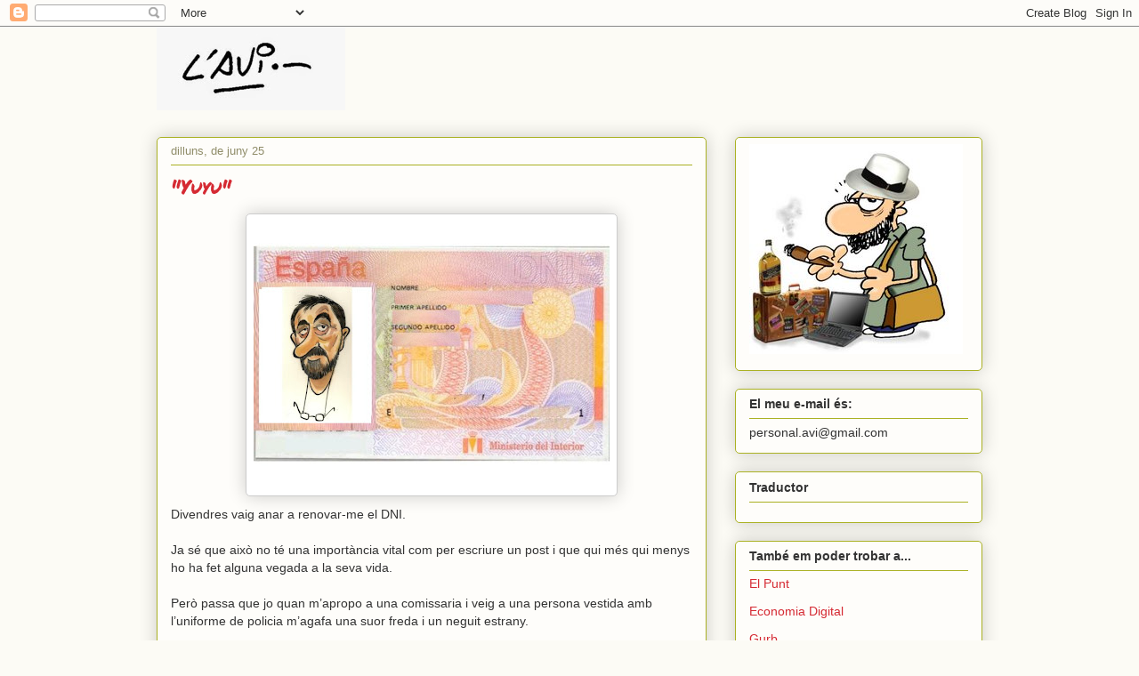

--- FILE ---
content_type: text/html; charset=UTF-8
request_url: https://avi-ninotaire.blogspot.com/2007/06/yuyu.html?showComment=1183056720000
body_size: 21692
content:
<!DOCTYPE html>
<html class='v2' dir='ltr' lang='ca'>
<head>
<link href='https://www.blogger.com/static/v1/widgets/335934321-css_bundle_v2.css' rel='stylesheet' type='text/css'/>
<meta content='width=1100' name='viewport'/>
<meta content='text/html; charset=UTF-8' http-equiv='Content-Type'/>
<meta content='blogger' name='generator'/>
<link href='https://avi-ninotaire.blogspot.com/favicon.ico' rel='icon' type='image/x-icon'/>
<link href='http://avi-ninotaire.blogspot.com/2007/06/yuyu.html' rel='canonical'/>
<link rel="alternate" type="application/atom+xml" title="L&#39;Avi.- - Atom" href="https://avi-ninotaire.blogspot.com/feeds/posts/default" />
<link rel="alternate" type="application/rss+xml" title="L&#39;Avi.- - RSS" href="https://avi-ninotaire.blogspot.com/feeds/posts/default?alt=rss" />
<link rel="service.post" type="application/atom+xml" title="L&#39;Avi.- - Atom" href="https://www.blogger.com/feeds/36181900/posts/default" />

<link rel="alternate" type="application/atom+xml" title="L&#39;Avi.- - Atom" href="https://avi-ninotaire.blogspot.com/feeds/4357906857073691091/comments/default" />
<!--Can't find substitution for tag [blog.ieCssRetrofitLinks]-->
<link href='https://blogger.googleusercontent.com/img/b/R29vZ2xl/AVvXsEjzxVHbDzfUuXElzBZtbPkZwbPOPVojjUUWCLxg4F7IMDaaW7A8KqNsb3fcaoI28DHj5zLkBM4paGznMKqTmpq0bV5e00E3130zOBHIF0aSMVOLpAGauD8KgEMwP4H5exMAt6C9Og/s400/DNI.JPG' rel='image_src'/>
<meta content='http://avi-ninotaire.blogspot.com/2007/06/yuyu.html' property='og:url'/>
<meta content='&quot;Yuyu&quot;' property='og:title'/>
<meta content=' Divendres vaig anar a renovar-me el DNI. Ja sé que això no té una importància vital com per escriure un post i que qui més qui menys ho ha ...' property='og:description'/>
<meta content='https://blogger.googleusercontent.com/img/b/R29vZ2xl/AVvXsEjzxVHbDzfUuXElzBZtbPkZwbPOPVojjUUWCLxg4F7IMDaaW7A8KqNsb3fcaoI28DHj5zLkBM4paGznMKqTmpq0bV5e00E3130zOBHIF0aSMVOLpAGauD8KgEMwP4H5exMAt6C9Og/w1200-h630-p-k-no-nu/DNI.JPG' property='og:image'/>
<title>L'Avi.-: "Yuyu"</title>
<style type='text/css'>@font-face{font-family:'Cherry Cream Soda';font-style:normal;font-weight:400;font-display:swap;src:url(//fonts.gstatic.com/s/cherrycreamsoda/v21/UMBIrOxBrW6w2FFyi9paG0fdVdRciQd9A98ZD47H.woff2)format('woff2');unicode-range:U+0000-00FF,U+0131,U+0152-0153,U+02BB-02BC,U+02C6,U+02DA,U+02DC,U+0304,U+0308,U+0329,U+2000-206F,U+20AC,U+2122,U+2191,U+2193,U+2212,U+2215,U+FEFF,U+FFFD;}@font-face{font-family:'Permanent Marker';font-style:normal;font-weight:400;font-display:swap;src:url(//fonts.gstatic.com/s/permanentmarker/v16/Fh4uPib9Iyv2ucM6pGQMWimMp004La2Cf5b6jlg.woff2)format('woff2');unicode-range:U+0000-00FF,U+0131,U+0152-0153,U+02BB-02BC,U+02C6,U+02DA,U+02DC,U+0304,U+0308,U+0329,U+2000-206F,U+20AC,U+2122,U+2191,U+2193,U+2212,U+2215,U+FEFF,U+FFFD;}</style>
<style id='page-skin-1' type='text/css'><!--
/*
-----------------------------------------------
Blogger Template Style
Name:     Awesome Inc.
Designer: Tina Chen
URL:      tinachen.org
----------------------------------------------- */
/* Content
----------------------------------------------- */
body {
font: normal normal 14px Cherry Cream Soda;
color: #333333;
background: #fcfbf5 none repeat scroll top left;
}
html body .content-outer {
min-width: 0;
max-width: 100%;
width: 100%;
}
a:link {
text-decoration: none;
color: #d52a33;
}
a:visited {
text-decoration: none;
color: #7d181e;
}
a:hover {
text-decoration: underline;
color: #d52a33;
}
.body-fauxcolumn-outer .cap-top {
position: absolute;
z-index: 1;
height: 276px;
width: 100%;
background: transparent none repeat-x scroll top left;
_background-image: none;
}
/* Columns
----------------------------------------------- */
.content-inner {
padding: 0;
}
.header-inner .section {
margin: 0 16px;
}
.tabs-inner .section {
margin: 0 16px;
}
.main-inner {
padding-top: 30px;
}
.main-inner .column-center-inner,
.main-inner .column-left-inner,
.main-inner .column-right-inner {
padding: 0 5px;
}
*+html body .main-inner .column-center-inner {
margin-top: -30px;
}
#layout .main-inner .column-center-inner {
margin-top: 0;
}
/* Header
----------------------------------------------- */
.header-outer {
margin: 0 0 0 0;
background: transparent none repeat scroll 0 0;
}
.Header h1 {
font: normal normal 48px Georgia, Utopia, 'Palatino Linotype', Palatino, serif;
color: #333333;
text-shadow: 0 0 -1px #000000;
}
.Header h1 a {
color: #333333;
}
.Header .description {
font: normal normal 20px Georgia, Utopia, 'Palatino Linotype', Palatino, serif;
color: #908d6a;
}
.header-inner .Header .titlewrapper,
.header-inner .Header .descriptionwrapper {
padding-left: 0;
padding-right: 0;
margin-bottom: 0;
}
.header-inner .Header .titlewrapper {
padding-top: 22px;
}
/* Tabs
----------------------------------------------- */
.tabs-outer {
overflow: hidden;
position: relative;
background: #b3ca88 url(//www.blogblog.com/1kt/awesomeinc/tabs_gradient_light.png) repeat scroll 0 0;
}
#layout .tabs-outer {
overflow: visible;
}
.tabs-cap-top, .tabs-cap-bottom {
position: absolute;
width: 100%;
border-top: 1px solid #908d6a;
}
.tabs-cap-bottom {
bottom: 0;
}
.tabs-inner .widget li a {
display: inline-block;
margin: 0;
padding: .6em 1.5em;
font: normal normal 13px Arial, Tahoma, Helvetica, FreeSans, sans-serif;
color: #333333;
border-top: 1px solid #908d6a;
border-bottom: 1px solid #908d6a;
border-left: 1px solid #908d6a;
height: 16px;
line-height: 16px;
}
.tabs-inner .widget li:last-child a {
border-right: 1px solid #908d6a;
}
.tabs-inner .widget li.selected a, .tabs-inner .widget li a:hover {
background: #63704b url(//www.blogblog.com/1kt/awesomeinc/tabs_gradient_light.png) repeat-x scroll 0 -100px;
color: #ffffff;
}
/* Headings
----------------------------------------------- */
h2 {
font: normal bold 14px Arial, Tahoma, Helvetica, FreeSans, sans-serif;
color: #333333;
}
/* Widgets
----------------------------------------------- */
.main-inner .section {
margin: 0 27px;
padding: 0;
}
.main-inner .column-left-outer,
.main-inner .column-right-outer {
margin-top: 0;
}
#layout .main-inner .column-left-outer,
#layout .main-inner .column-right-outer {
margin-top: 0;
}
.main-inner .column-left-inner,
.main-inner .column-right-inner {
background: transparent none repeat 0 0;
-moz-box-shadow: 0 0 0 rgba(0, 0, 0, .2);
-webkit-box-shadow: 0 0 0 rgba(0, 0, 0, .2);
-goog-ms-box-shadow: 0 0 0 rgba(0, 0, 0, .2);
box-shadow: 0 0 0 rgba(0, 0, 0, .2);
-moz-border-radius: 5px;
-webkit-border-radius: 5px;
-goog-ms-border-radius: 5px;
border-radius: 5px;
}
#layout .main-inner .column-left-inner,
#layout .main-inner .column-right-inner {
margin-top: 0;
}
.sidebar .widget {
font: normal normal 14px Arial, Tahoma, Helvetica, FreeSans, sans-serif;
color: #333333;
}
.sidebar .widget a:link {
color: #d52a33;
}
.sidebar .widget a:visited {
color: #7d181e;
}
.sidebar .widget a:hover {
color: #d52a33;
}
.sidebar .widget h2 {
text-shadow: 0 0 -1px #000000;
}
.main-inner .widget {
background-color: #fefdfa;
border: 1px solid #aab123;
padding: 0 15px 15px;
margin: 20px -16px;
-moz-box-shadow: 0 0 20px rgba(0, 0, 0, .2);
-webkit-box-shadow: 0 0 20px rgba(0, 0, 0, .2);
-goog-ms-box-shadow: 0 0 20px rgba(0, 0, 0, .2);
box-shadow: 0 0 20px rgba(0, 0, 0, .2);
-moz-border-radius: 5px;
-webkit-border-radius: 5px;
-goog-ms-border-radius: 5px;
border-radius: 5px;
}
.main-inner .widget h2 {
margin: 0 -0;
padding: .6em 0 .5em;
border-bottom: 1px solid transparent;
}
.footer-inner .widget h2 {
padding: 0 0 .4em;
border-bottom: 1px solid transparent;
}
.main-inner .widget h2 + div, .footer-inner .widget h2 + div {
border-top: 1px solid #aab123;
padding-top: 8px;
}
.main-inner .widget .widget-content {
margin: 0 -0;
padding: 7px 0 0;
}
.main-inner .widget ul, .main-inner .widget #ArchiveList ul.flat {
margin: -8px -15px 0;
padding: 0;
list-style: none;
}
.main-inner .widget #ArchiveList {
margin: -8px 0 0;
}
.main-inner .widget ul li, .main-inner .widget #ArchiveList ul.flat li {
padding: .5em 15px;
text-indent: 0;
color: #666666;
border-top: 0 solid #aab123;
border-bottom: 1px solid transparent;
}
.main-inner .widget #ArchiveList ul li {
padding-top: .25em;
padding-bottom: .25em;
}
.main-inner .widget ul li:first-child, .main-inner .widget #ArchiveList ul.flat li:first-child {
border-top: none;
}
.main-inner .widget ul li:last-child, .main-inner .widget #ArchiveList ul.flat li:last-child {
border-bottom: none;
}
.post-body {
position: relative;
}
.main-inner .widget .post-body ul {
padding: 0 2.5em;
margin: .5em 0;
list-style: disc;
}
.main-inner .widget .post-body ul li {
padding: 0.25em 0;
margin-bottom: .25em;
color: #333333;
border: none;
}
.footer-inner .widget ul {
padding: 0;
list-style: none;
}
.widget .zippy {
color: #666666;
}
/* Posts
----------------------------------------------- */
body .main-inner .Blog {
padding: 0;
margin-bottom: 1em;
background-color: transparent;
border: none;
-moz-box-shadow: 0 0 0 rgba(0, 0, 0, 0);
-webkit-box-shadow: 0 0 0 rgba(0, 0, 0, 0);
-goog-ms-box-shadow: 0 0 0 rgba(0, 0, 0, 0);
box-shadow: 0 0 0 rgba(0, 0, 0, 0);
}
.main-inner .section:last-child .Blog:last-child {
padding: 0;
margin-bottom: 1em;
}
.main-inner .widget h2.date-header {
margin: 0 -15px 1px;
padding: 0 0 0 0;
font: normal normal 13px Arial, Tahoma, Helvetica, FreeSans, sans-serif;
color: #908d6a;
background: transparent none no-repeat scroll top left;
border-top: 0 solid #aab123;
border-bottom: 1px solid transparent;
-moz-border-radius-topleft: 0;
-moz-border-radius-topright: 0;
-webkit-border-top-left-radius: 0;
-webkit-border-top-right-radius: 0;
border-top-left-radius: 0;
border-top-right-radius: 0;
position: static;
bottom: 100%;
right: 15px;
text-shadow: 0 0 -1px #000000;
}
.main-inner .widget h2.date-header span {
font: normal normal 13px Arial, Tahoma, Helvetica, FreeSans, sans-serif;
display: block;
padding: .5em 15px;
border-left: 0 solid #aab123;
border-right: 0 solid #aab123;
}
.date-outer {
position: relative;
margin: 30px 0 20px;
padding: 0 15px;
background-color: #fefdfa;
border: 1px solid #aab123;
-moz-box-shadow: 0 0 20px rgba(0, 0, 0, .2);
-webkit-box-shadow: 0 0 20px rgba(0, 0, 0, .2);
-goog-ms-box-shadow: 0 0 20px rgba(0, 0, 0, .2);
box-shadow: 0 0 20px rgba(0, 0, 0, .2);
-moz-border-radius: 5px;
-webkit-border-radius: 5px;
-goog-ms-border-radius: 5px;
border-radius: 5px;
}
.date-outer:first-child {
margin-top: 0;
}
.date-outer:last-child {
margin-bottom: 20px;
-moz-border-radius-bottomleft: 5px;
-moz-border-radius-bottomright: 5px;
-webkit-border-bottom-left-radius: 5px;
-webkit-border-bottom-right-radius: 5px;
-goog-ms-border-bottom-left-radius: 5px;
-goog-ms-border-bottom-right-radius: 5px;
border-bottom-left-radius: 5px;
border-bottom-right-radius: 5px;
}
.date-posts {
margin: 0 -0;
padding: 0 0;
clear: both;
}
.post-outer, .inline-ad {
border-top: 1px solid #aab123;
margin: 0 -0;
padding: 15px 0;
}
.post-outer {
padding-bottom: 10px;
}
.post-outer:first-child {
padding-top: 0;
border-top: none;
}
.post-outer:last-child, .inline-ad:last-child {
border-bottom: none;
}
.post-body {
position: relative;
}
.post-body img {
padding: 8px;
background: #ffffff;
border: 1px solid #cccccc;
-moz-box-shadow: 0 0 20px rgba(0, 0, 0, .2);
-webkit-box-shadow: 0 0 20px rgba(0, 0, 0, .2);
box-shadow: 0 0 20px rgba(0, 0, 0, .2);
-moz-border-radius: 5px;
-webkit-border-radius: 5px;
border-radius: 5px;
}
h3.post-title, h4 {
font: normal normal 22px Permanent Marker;
color: #d52a33;
}
h3.post-title a {
font: normal normal 22px Permanent Marker;
color: #d52a33;
}
h3.post-title a:hover {
color: #d52a33;
text-decoration: underline;
}
.post-header {
margin: 0 0 1em;
}
.post-body {
line-height: 1.4;
}
.post-outer h2 {
color: #333333;
}
.post-footer {
margin: 1.5em 0 0;
}
#blog-pager {
padding: 15px;
font-size: 120%;
background-color: #fefdfa;
border: 1px solid #aab123;
-moz-box-shadow: 0 0 20px rgba(0, 0, 0, .2);
-webkit-box-shadow: 0 0 20px rgba(0, 0, 0, .2);
-goog-ms-box-shadow: 0 0 20px rgba(0, 0, 0, .2);
box-shadow: 0 0 20px rgba(0, 0, 0, .2);
-moz-border-radius: 5px;
-webkit-border-radius: 5px;
-goog-ms-border-radius: 5px;
border-radius: 5px;
-moz-border-radius-topleft: 5px;
-moz-border-radius-topright: 5px;
-webkit-border-top-left-radius: 5px;
-webkit-border-top-right-radius: 5px;
-goog-ms-border-top-left-radius: 5px;
-goog-ms-border-top-right-radius: 5px;
border-top-left-radius: 5px;
border-top-right-radius-topright: 5px;
margin-top: 1em;
}
.blog-feeds, .post-feeds {
margin: 1em 0;
text-align: center;
color: #333333;
}
.blog-feeds a, .post-feeds a {
color: #d52a33;
}
.blog-feeds a:visited, .post-feeds a:visited {
color: #7d181e;
}
.blog-feeds a:hover, .post-feeds a:hover {
color: #d52a33;
}
.post-outer .comments {
margin-top: 2em;
}
/* Comments
----------------------------------------------- */
.comments .comments-content .icon.blog-author {
background-repeat: no-repeat;
background-image: url([data-uri]);
}
.comments .comments-content .loadmore a {
border-top: 1px solid #908d6a;
border-bottom: 1px solid #908d6a;
}
.comments .continue {
border-top: 2px solid #908d6a;
}
/* Footer
----------------------------------------------- */
.footer-outer {
margin: -20px 0 -1px;
padding: 20px 0 0;
color: #333333;
overflow: hidden;
}
.footer-fauxborder-left {
border-top: 1px solid #aab123;
background: #fefdfa none repeat scroll 0 0;
-moz-box-shadow: 0 0 20px rgba(0, 0, 0, .2);
-webkit-box-shadow: 0 0 20px rgba(0, 0, 0, .2);
-goog-ms-box-shadow: 0 0 20px rgba(0, 0, 0, .2);
box-shadow: 0 0 20px rgba(0, 0, 0, .2);
margin: 0 -20px;
}
/* Mobile
----------------------------------------------- */
body.mobile {
background-size: auto;
}
.mobile .body-fauxcolumn-outer {
background: transparent none repeat scroll top left;
}
*+html body.mobile .main-inner .column-center-inner {
margin-top: 0;
}
.mobile .main-inner .widget {
padding: 0 0 15px;
}
.mobile .main-inner .widget h2 + div,
.mobile .footer-inner .widget h2 + div {
border-top: none;
padding-top: 0;
}
.mobile .footer-inner .widget h2 {
padding: 0.5em 0;
border-bottom: none;
}
.mobile .main-inner .widget .widget-content {
margin: 0;
padding: 7px 0 0;
}
.mobile .main-inner .widget ul,
.mobile .main-inner .widget #ArchiveList ul.flat {
margin: 0 -15px 0;
}
.mobile .main-inner .widget h2.date-header {
right: 0;
}
.mobile .date-header span {
padding: 0.4em 0;
}
.mobile .date-outer:first-child {
margin-bottom: 0;
border: 1px solid #aab123;
-moz-border-radius-topleft: 5px;
-moz-border-radius-topright: 5px;
-webkit-border-top-left-radius: 5px;
-webkit-border-top-right-radius: 5px;
-goog-ms-border-top-left-radius: 5px;
-goog-ms-border-top-right-radius: 5px;
border-top-left-radius: 5px;
border-top-right-radius: 5px;
}
.mobile .date-outer {
border-color: #aab123;
border-width: 0 1px 1px;
}
.mobile .date-outer:last-child {
margin-bottom: 0;
}
.mobile .main-inner {
padding: 0;
}
.mobile .header-inner .section {
margin: 0;
}
.mobile .post-outer, .mobile .inline-ad {
padding: 5px 0;
}
.mobile .tabs-inner .section {
margin: 0 10px;
}
.mobile .main-inner .widget h2 {
margin: 0;
padding: 0;
}
.mobile .main-inner .widget h2.date-header span {
padding: 0;
}
.mobile .main-inner .widget .widget-content {
margin: 0;
padding: 7px 0 0;
}
.mobile #blog-pager {
border: 1px solid transparent;
background: #fefdfa none repeat scroll 0 0;
}
.mobile .main-inner .column-left-inner,
.mobile .main-inner .column-right-inner {
background: transparent none repeat 0 0;
-moz-box-shadow: none;
-webkit-box-shadow: none;
-goog-ms-box-shadow: none;
box-shadow: none;
}
.mobile .date-posts {
margin: 0;
padding: 0;
}
.mobile .footer-fauxborder-left {
margin: 0;
border-top: inherit;
}
.mobile .main-inner .section:last-child .Blog:last-child {
margin-bottom: 0;
}
.mobile-index-contents {
color: #333333;
}
.mobile .mobile-link-button {
background: #d52a33 url(//www.blogblog.com/1kt/awesomeinc/tabs_gradient_light.png) repeat scroll 0 0;
}
.mobile-link-button a:link, .mobile-link-button a:visited {
color: #ffffff;
}
.mobile .tabs-inner .PageList .widget-content {
background: transparent;
border-top: 1px solid;
border-color: #908d6a;
color: #333333;
}
.mobile .tabs-inner .PageList .widget-content .pagelist-arrow {
border-left: 1px solid #908d6a;
}

--></style>
<style id='template-skin-1' type='text/css'><!--
body {
min-width: 960px;
}
.content-outer, .content-fauxcolumn-outer, .region-inner {
min-width: 960px;
max-width: 960px;
_width: 960px;
}
.main-inner .columns {
padding-left: 0;
padding-right: 310px;
}
.main-inner .fauxcolumn-center-outer {
left: 0;
right: 310px;
/* IE6 does not respect left and right together */
_width: expression(this.parentNode.offsetWidth -
parseInt("0") -
parseInt("310px") + 'px');
}
.main-inner .fauxcolumn-left-outer {
width: 0;
}
.main-inner .fauxcolumn-right-outer {
width: 310px;
}
.main-inner .column-left-outer {
width: 0;
right: 100%;
margin-left: -0;
}
.main-inner .column-right-outer {
width: 310px;
margin-right: -310px;
}
#layout {
min-width: 0;
}
#layout .content-outer {
min-width: 0;
width: 800px;
}
#layout .region-inner {
min-width: 0;
width: auto;
}
body#layout div.add_widget {
padding: 8px;
}
body#layout div.add_widget a {
margin-left: 32px;
}
--></style>
<link href='https://www.blogger.com/dyn-css/authorization.css?targetBlogID=36181900&amp;zx=36a79f00-d4c4-46f1-adc5-cda3d2366593' media='none' onload='if(media!=&#39;all&#39;)media=&#39;all&#39;' rel='stylesheet'/><noscript><link href='https://www.blogger.com/dyn-css/authorization.css?targetBlogID=36181900&amp;zx=36a79f00-d4c4-46f1-adc5-cda3d2366593' rel='stylesheet'/></noscript>
<meta name='google-adsense-platform-account' content='ca-host-pub-1556223355139109'/>
<meta name='google-adsense-platform-domain' content='blogspot.com'/>

</head>
<body class='loading variant-renewable'>
<div class='navbar section' id='navbar' name='Barra de navegació'><div class='widget Navbar' data-version='1' id='Navbar1'><script type="text/javascript">
    function setAttributeOnload(object, attribute, val) {
      if(window.addEventListener) {
        window.addEventListener('load',
          function(){ object[attribute] = val; }, false);
      } else {
        window.attachEvent('onload', function(){ object[attribute] = val; });
      }
    }
  </script>
<div id="navbar-iframe-container"></div>
<script type="text/javascript" src="https://apis.google.com/js/platform.js"></script>
<script type="text/javascript">
      gapi.load("gapi.iframes:gapi.iframes.style.bubble", function() {
        if (gapi.iframes && gapi.iframes.getContext) {
          gapi.iframes.getContext().openChild({
              url: 'https://www.blogger.com/navbar/36181900?po\x3d4357906857073691091\x26origin\x3dhttps://avi-ninotaire.blogspot.com',
              where: document.getElementById("navbar-iframe-container"),
              id: "navbar-iframe"
          });
        }
      });
    </script><script type="text/javascript">
(function() {
var script = document.createElement('script');
script.type = 'text/javascript';
script.src = '//pagead2.googlesyndication.com/pagead/js/google_top_exp.js';
var head = document.getElementsByTagName('head')[0];
if (head) {
head.appendChild(script);
}})();
</script>
</div></div>
<div class='body-fauxcolumns'>
<div class='fauxcolumn-outer body-fauxcolumn-outer'>
<div class='cap-top'>
<div class='cap-left'></div>
<div class='cap-right'></div>
</div>
<div class='fauxborder-left'>
<div class='fauxborder-right'></div>
<div class='fauxcolumn-inner'>
</div>
</div>
<div class='cap-bottom'>
<div class='cap-left'></div>
<div class='cap-right'></div>
</div>
</div>
</div>
<div class='content'>
<div class='content-fauxcolumns'>
<div class='fauxcolumn-outer content-fauxcolumn-outer'>
<div class='cap-top'>
<div class='cap-left'></div>
<div class='cap-right'></div>
</div>
<div class='fauxborder-left'>
<div class='fauxborder-right'></div>
<div class='fauxcolumn-inner'>
</div>
</div>
<div class='cap-bottom'>
<div class='cap-left'></div>
<div class='cap-right'></div>
</div>
</div>
</div>
<div class='content-outer'>
<div class='content-cap-top cap-top'>
<div class='cap-left'></div>
<div class='cap-right'></div>
</div>
<div class='fauxborder-left content-fauxborder-left'>
<div class='fauxborder-right content-fauxborder-right'></div>
<div class='content-inner'>
<header>
<div class='header-outer'>
<div class='header-cap-top cap-top'>
<div class='cap-left'></div>
<div class='cap-right'></div>
</div>
<div class='fauxborder-left header-fauxborder-left'>
<div class='fauxborder-right header-fauxborder-right'></div>
<div class='region-inner header-inner'>
<div class='header section' id='header' name='Capçalera'><div class='widget Header' data-version='1' id='Header1'>
<div id='header-inner'>
<a href='https://avi-ninotaire.blogspot.com/' style='display: block'>
<img alt='L&#39;Avi.-' height='94px; ' id='Header1_headerimg' src='https://blogger.googleusercontent.com/img/b/R29vZ2xl/AVvXsEgBsMSmg7-Ksg7GvdhzL2nJO7TzleU2_UYvaAu1JgYI_nxeUxuvj6ohX86zFVFSOhgvEnoQ3jl-K-9wSUxnnZINZJywhpbbXZ6U3gIVPIvTvmJqprbDRskgPrlKEGykUNKObbLRFw/s1600/AAFirma.JPG' style='display: block' width='212px; '/>
</a>
</div>
</div></div>
</div>
</div>
<div class='header-cap-bottom cap-bottom'>
<div class='cap-left'></div>
<div class='cap-right'></div>
</div>
</div>
</header>
<div class='tabs-outer'>
<div class='tabs-cap-top cap-top'>
<div class='cap-left'></div>
<div class='cap-right'></div>
</div>
<div class='fauxborder-left tabs-fauxborder-left'>
<div class='fauxborder-right tabs-fauxborder-right'></div>
<div class='region-inner tabs-inner'>
<div class='tabs no-items section' id='crosscol' name='Multicolumnes'></div>
<div class='tabs no-items section' id='crosscol-overflow' name='Cross-Column 2'></div>
</div>
</div>
<div class='tabs-cap-bottom cap-bottom'>
<div class='cap-left'></div>
<div class='cap-right'></div>
</div>
</div>
<div class='main-outer'>
<div class='main-cap-top cap-top'>
<div class='cap-left'></div>
<div class='cap-right'></div>
</div>
<div class='fauxborder-left main-fauxborder-left'>
<div class='fauxborder-right main-fauxborder-right'></div>
<div class='region-inner main-inner'>
<div class='columns fauxcolumns'>
<div class='fauxcolumn-outer fauxcolumn-center-outer'>
<div class='cap-top'>
<div class='cap-left'></div>
<div class='cap-right'></div>
</div>
<div class='fauxborder-left'>
<div class='fauxborder-right'></div>
<div class='fauxcolumn-inner'>
</div>
</div>
<div class='cap-bottom'>
<div class='cap-left'></div>
<div class='cap-right'></div>
</div>
</div>
<div class='fauxcolumn-outer fauxcolumn-left-outer'>
<div class='cap-top'>
<div class='cap-left'></div>
<div class='cap-right'></div>
</div>
<div class='fauxborder-left'>
<div class='fauxborder-right'></div>
<div class='fauxcolumn-inner'>
</div>
</div>
<div class='cap-bottom'>
<div class='cap-left'></div>
<div class='cap-right'></div>
</div>
</div>
<div class='fauxcolumn-outer fauxcolumn-right-outer'>
<div class='cap-top'>
<div class='cap-left'></div>
<div class='cap-right'></div>
</div>
<div class='fauxborder-left'>
<div class='fauxborder-right'></div>
<div class='fauxcolumn-inner'>
</div>
</div>
<div class='cap-bottom'>
<div class='cap-left'></div>
<div class='cap-right'></div>
</div>
</div>
<!-- corrects IE6 width calculation -->
<div class='columns-inner'>
<div class='column-center-outer'>
<div class='column-center-inner'>
<div class='main section' id='main' name='Principal'><div class='widget Blog' data-version='1' id='Blog1'>
<div class='blog-posts hfeed'>

          <div class="date-outer">
        
<h2 class='date-header'><span>dilluns, de juny 25</span></h2>

          <div class="date-posts">
        
<div class='post-outer'>
<div class='post hentry uncustomized-post-template' itemprop='blogPost' itemscope='itemscope' itemtype='http://schema.org/BlogPosting'>
<meta content='https://blogger.googleusercontent.com/img/b/R29vZ2xl/AVvXsEjzxVHbDzfUuXElzBZtbPkZwbPOPVojjUUWCLxg4F7IMDaaW7A8KqNsb3fcaoI28DHj5zLkBM4paGznMKqTmpq0bV5e00E3130zOBHIF0aSMVOLpAGauD8KgEMwP4H5exMAt6C9Og/s400/DNI.JPG' itemprop='image_url'/>
<meta content='36181900' itemprop='blogId'/>
<meta content='4357906857073691091' itemprop='postId'/>
<a name='4357906857073691091'></a>
<h3 class='post-title entry-title' itemprop='name'>
"Yuyu"
</h3>
<div class='post-header'>
<div class='post-header-line-1'></div>
</div>
<div class='post-body entry-content' id='post-body-4357906857073691091' itemprop='description articleBody'>
<a href="https://blogger.googleusercontent.com/img/b/R29vZ2xl/AVvXsEjzxVHbDzfUuXElzBZtbPkZwbPOPVojjUUWCLxg4F7IMDaaW7A8KqNsb3fcaoI28DHj5zLkBM4paGznMKqTmpq0bV5e00E3130zOBHIF0aSMVOLpAGauD8KgEMwP4H5exMAt6C9Og/s1600-h/DNI.JPG"><img alt="" border="0" id="BLOGGER_PHOTO_ID_5080071637234983890" src="https://blogger.googleusercontent.com/img/b/R29vZ2xl/AVvXsEjzxVHbDzfUuXElzBZtbPkZwbPOPVojjUUWCLxg4F7IMDaaW7A8KqNsb3fcaoI28DHj5zLkBM4paGznMKqTmpq0bV5e00E3130zOBHIF0aSMVOLpAGauD8KgEMwP4H5exMAt6C9Og/s400/DNI.JPG" style="DISPLAY: block; MARGIN: 0px auto 10px; CURSOR: hand; TEXT-ALIGN: center" /></a> <span style="font-family:arial;">Divendres vaig anar a renovar-me el DNI.<br /><br />Ja sé que això no té una importància vital com per escriure un post i que qui més qui menys ho ha fet alguna vegada a la seva vida.<br /><br />Però passa que jo quan m&#8217;apropo a una comissaria i veig a una persona vestida amb l&#8217;uniforme de policia m&#8217;agafa una suor freda i un neguit estrany.<br /><br />Així doncs, va ser arribar davant de la comissaria i agafar-me el neguit. Un, com que ja té experiència a la vida i sap comportar-se en situacions extremes, vaig respirar a fons i vaig pujar les escales fins trobar-me cara a cara amb el paio vestit d&#8217;uniforme.<br /><br />- Bon dia, venia a renovar-me el DNI<br /><br />- Passi aquí a la dreta i posis a la cua<br /><br />Em va sorprendre que em contestés amb tanta amabilitat i amb català ( per ser sincer, em va contestar amb un català amb accent montillesc, però català a la fi)<br /><br />Un cop estava fent cua, vaig pensar que fa deu anys, quan me&#8217;l vaig renovar per darrera vegada, hagués estat gairebé un miratge que un policia nacional, m&#8217;hagués contestat en el meu idioma.<br /><br />Malgrat tot, seguia sentint un &#8220;yuyu&#8221; especial de estar allà dins. I és que per molts anys que passin i per molt que els policies nacionals parlin català una comissaria de policia, sempre serà una comissaria de policia, ja siguin policies nacionals, guàrdia civil o mossos d&#8217;esqu</span>adra.
<div style='clear: both;'></div>
</div>
<div class='post-footer'>
<div class='post-footer-line post-footer-line-1'>
<span class='post-author vcard'>
Publicat per
<span class='fn' itemprop='author' itemscope='itemscope' itemtype='http://schema.org/Person'>
<meta content='https://www.blogger.com/profile/04392394330401982262' itemprop='url'/>
<a class='g-profile' href='https://www.blogger.com/profile/04392394330401982262' rel='author' title='author profile'>
<span itemprop='name'>L&#39;Avi</span>
</a>
</span>
</span>
<span class='post-timestamp'>
a
<meta content='http://avi-ninotaire.blogspot.com/2007/06/yuyu.html' itemprop='url'/>
<a class='timestamp-link' href='https://avi-ninotaire.blogspot.com/2007/06/yuyu.html' rel='bookmark' title='permanent link'><abbr class='published' itemprop='datePublished' title='2007-06-25T20:30:00+02:00'>dilluns, de juny 25, 2007</abbr></a>
</span>
<span class='post-comment-link'>
</span>
<span class='post-icons'>
<span class='item-control blog-admin pid-531476778'>
<a href='https://www.blogger.com/post-edit.g?blogID=36181900&postID=4357906857073691091&from=pencil' title='Modificar el missatge'>
<img alt='' class='icon-action' height='18' src='https://resources.blogblog.com/img/icon18_edit_allbkg.gif' width='18'/>
</a>
</span>
</span>
<div class='post-share-buttons goog-inline-block'>
</div>
</div>
<div class='post-footer-line post-footer-line-2'>
<span class='post-labels'>
</span>
</div>
<div class='post-footer-line post-footer-line-3'>
<span class='post-location'>
</span>
</div>
</div>
</div>
<div class='comments' id='comments'>
<a name='comments'></a>
<h4>35 comentaris:</h4>
<div id='Blog1_comments-block-wrapper'>
<dl class='' id='comments-block'>
<dt class='comment-author blogger-comment-icon' id='c5129462633278819570'>
<a name='c5129462633278819570'></a>
<a href='https://www.blogger.com/profile/12298571105102667842' rel='nofollow'>Alepsi</a>
ha dit...
</dt>
<dd class='comment-body' id='Blog1_cmt-5129462633278819570'>
<p>
Si és que aunque la mona se pinte de seda.........<BR/><BR/>Digues-li pintar-se de seda, digues-li parlar català... el fet més o menys.......
</p>
</dd>
<dd class='comment-footer'>
<span class='comment-timestamp'>
<a href='https://avi-ninotaire.blogspot.com/2007/06/yuyu.html?showComment=1182798000000#c5129462633278819570' title='comment permalink'>
dilluns, 25 de juny, 2007
</a>
<span class='item-control blog-admin pid-1583955533'>
<a class='comment-delete' href='https://www.blogger.com/comment/delete/36181900/5129462633278819570' title='Suprimeix el comentari'>
<img src='https://resources.blogblog.com/img/icon_delete13.gif'/>
</a>
</span>
</span>
</dd>
<dt class='comment-author blogger-comment-icon' id='c928572220239361674'>
<a name='c928572220239361674'></a>
<a href='https://www.blogger.com/profile/12235197321073205197' rel='nofollow'>Jo Mateixa</a>
ha dit...
</dt>
<dd class='comment-body' id='Blog1_cmt-928572220239361674'>
<p>
Quanta raó teniu Avi, la bofia es la bofia, es possi com es possi i per molt sexys que estiguin amb uniformes...perdoneu, es que els "Gossos d'Escaire" de Pineda estàn bonisim :-P
</p>
</dd>
<dd class='comment-footer'>
<span class='comment-timestamp'>
<a href='https://avi-ninotaire.blogspot.com/2007/06/yuyu.html?showComment=1182801180000#c928572220239361674' title='comment permalink'>
dilluns, 25 de juny, 2007
</a>
<span class='item-control blog-admin pid-657677686'>
<a class='comment-delete' href='https://www.blogger.com/comment/delete/36181900/928572220239361674' title='Suprimeix el comentari'>
<img src='https://resources.blogblog.com/img/icon_delete13.gif'/>
</a>
</span>
</span>
</dd>
<dt class='comment-author anon-comment-icon' id='c7619899561732700299'>
<a name='c7619899561732700299'></a>
Anònim
ha dit...
</dt>
<dd class='comment-body' id='Blog1_cmt-7619899561732700299'>
<p>
Bones Avi!!!!<BR/>La poli és la poli i son iguals de garrulos tots, tinguin uniformes grisos, marrons, blaus o tutti frutti.
</p>
</dd>
<dd class='comment-footer'>
<span class='comment-timestamp'>
<a href='https://avi-ninotaire.blogspot.com/2007/06/yuyu.html?showComment=1182801780000#c7619899561732700299' title='comment permalink'>
dilluns, 25 de juny, 2007
</a>
<span class='item-control blog-admin pid-2079211883'>
<a class='comment-delete' href='https://www.blogger.com/comment/delete/36181900/7619899561732700299' title='Suprimeix el comentari'>
<img src='https://resources.blogblog.com/img/icon_delete13.gif'/>
</a>
</span>
</span>
</dd>
<dt class='comment-author blogger-comment-icon' id='c8643351571963680239'>
<a name='c8643351571963680239'></a>
<a href='https://www.blogger.com/profile/11220108499319005265' rel='nofollow'>Roi</a>
ha dit...
</dt>
<dd class='comment-body' id='Blog1_cmt-8643351571963680239'>
<p>
va ser ràpid avi?<BR/>jo una vegada que hi vaig anar em vaig have d'esperar tan que vaig tenir temps de llegir-me "Els pilars de la terra" de fu a fa. (potser exagero una mica, no?)
</p>
</dd>
<dd class='comment-footer'>
<span class='comment-timestamp'>
<a href='https://avi-ninotaire.blogspot.com/2007/06/yuyu.html?showComment=1182806340000#c8643351571963680239' title='comment permalink'>
dilluns, 25 de juny, 2007
</a>
<span class='item-control blog-admin pid-1559085289'>
<a class='comment-delete' href='https://www.blogger.com/comment/delete/36181900/8643351571963680239' title='Suprimeix el comentari'>
<img src='https://resources.blogblog.com/img/icon_delete13.gif'/>
</a>
</span>
</span>
</dd>
<dt class='comment-author anon-comment-icon' id='c1354859725801174972'>
<a name='c1354859725801174972'></a>
Anònim
ha dit...
</dt>
<dd class='comment-body' id='Blog1_cmt-1354859725801174972'>
<p>
La naturalesa és sàvia, els animals esquivem els llocs perillosos coneguts. Qüestió de supervivència.
</p>
</dd>
<dd class='comment-footer'>
<span class='comment-timestamp'>
<a href='https://avi-ninotaire.blogspot.com/2007/06/yuyu.html?showComment=1182809160000#c1354859725801174972' title='comment permalink'>
dimarts, 26 de juny, 2007
</a>
<span class='item-control blog-admin pid-2079211883'>
<a class='comment-delete' href='https://www.blogger.com/comment/delete/36181900/1354859725801174972' title='Suprimeix el comentari'>
<img src='https://resources.blogblog.com/img/icon_delete13.gif'/>
</a>
</span>
</span>
</dd>
<dt class='comment-author blogger-comment-icon' id='c3786707509682747807'>
<a name='c3786707509682747807'></a>
<a href='https://www.blogger.com/profile/07652789704365268228' rel='nofollow'>onix</a>
ha dit...
</dt>
<dd class='comment-body' id='Blog1_cmt-3786707509682747807'>
<p>
Sort què no deuria  ser a via Laietana  què encara triplica el respecte ;)*****
</p>
</dd>
<dd class='comment-footer'>
<span class='comment-timestamp'>
<a href='https://avi-ninotaire.blogspot.com/2007/06/yuyu.html?showComment=1182821700000#c3786707509682747807' title='comment permalink'>
dimarts, 26 de juny, 2007
</a>
<span class='item-control blog-admin pid-353773108'>
<a class='comment-delete' href='https://www.blogger.com/comment/delete/36181900/3786707509682747807' title='Suprimeix el comentari'>
<img src='https://resources.blogblog.com/img/icon_delete13.gif'/>
</a>
</span>
</span>
</dd>
<dt class='comment-author blogger-comment-icon' id='c2086403394068316245'>
<a name='c2086403394068316245'></a>
<a href='https://www.blogger.com/profile/06454722818508884155' rel='nofollow'>El veí de dalt</a>
ha dit...
</dt>
<dd class='comment-body' id='Blog1_cmt-2086403394068316245'>
<p>
JA ho deia el Vázquez Montalbán, e.p.d.; "a los demócratas, se nos irizaban los pelos del cuerpo cada vez que pasábamos por delante de la comisaria de la Via Layetana", i això ho deia ja en l'etapa democràtica...
</p>
</dd>
<dd class='comment-footer'>
<span class='comment-timestamp'>
<a href='https://avi-ninotaire.blogspot.com/2007/06/yuyu.html?showComment=1182877620000#c2086403394068316245' title='comment permalink'>
dimarts, 26 de juny, 2007
</a>
<span class='item-control blog-admin pid-801000513'>
<a class='comment-delete' href='https://www.blogger.com/comment/delete/36181900/2086403394068316245' title='Suprimeix el comentari'>
<img src='https://resources.blogblog.com/img/icon_delete13.gif'/>
</a>
</span>
</span>
</dd>
<dt class='comment-author anon-comment-icon' id='c6825485099774236013'>
<a name='c6825485099774236013'></a>
Anònim
ha dit...
</dt>
<dd class='comment-body' id='Blog1_cmt-6825485099774236013'>
<p>
Hahaha! Quin DNI mes guay en te Senyor! :-D
</p>
</dd>
<dd class='comment-footer'>
<span class='comment-timestamp'>
<a href='https://avi-ninotaire.blogspot.com/2007/06/yuyu.html?showComment=1182881940000#c6825485099774236013' title='comment permalink'>
dimarts, 26 de juny, 2007
</a>
<span class='item-control blog-admin pid-2079211883'>
<a class='comment-delete' href='https://www.blogger.com/comment/delete/36181900/6825485099774236013' title='Suprimeix el comentari'>
<img src='https://resources.blogblog.com/img/icon_delete13.gif'/>
</a>
</span>
</span>
</dd>
<dt class='comment-author blogger-comment-icon' id='c3705452745214730409'>
<a name='c3705452745214730409'></a>
<a href='https://www.blogger.com/profile/03901542530843788885' rel='nofollow'>Toy folloso</a>
ha dit...
</dt>
<dd class='comment-body' id='Blog1_cmt-3705452745214730409'>
<p>
No ho entenc aixó de l&#180;accent montillesc.<BR/>&#191;Voleu dir que s&#180;havia fotut quatre titlles de vi de Montilla i s&#180;estrompessegava amb la llengua?.<BR/>Sou enrevessat, coi.
</p>
</dd>
<dd class='comment-footer'>
<span class='comment-timestamp'>
<a href='https://avi-ninotaire.blogspot.com/2007/06/yuyu.html?showComment=1182883740000#c3705452745214730409' title='comment permalink'>
dimarts, 26 de juny, 2007
</a>
<span class='item-control blog-admin pid-1617335862'>
<a class='comment-delete' href='https://www.blogger.com/comment/delete/36181900/3705452745214730409' title='Suprimeix el comentari'>
<img src='https://resources.blogblog.com/img/icon_delete13.gif'/>
</a>
</span>
</span>
</dd>
<dt class='comment-author anon-comment-icon' id='c202093094640517482'>
<a name='c202093094640517482'></a>
Anònim
ha dit...
</dt>
<dd class='comment-body' id='Blog1_cmt-202093094640517482'>
<p>
Si, nena, a mi la pasma sempre m'ha fet molt de "yuyu", parlin català o suec
</p>
</dd>
<dd class='comment-footer'>
<span class='comment-timestamp'>
<a href='https://avi-ninotaire.blogspot.com/2007/06/yuyu.html?showComment=1182930060000#c202093094640517482' title='comment permalink'>
dimecres, 27 de juny, 2007
</a>
<span class='item-control blog-admin pid-2079211883'>
<a class='comment-delete' href='https://www.blogger.com/comment/delete/36181900/202093094640517482' title='Suprimeix el comentari'>
<img src='https://resources.blogblog.com/img/icon_delete13.gif'/>
</a>
</span>
</span>
</dd>
<dt class='comment-author anon-comment-icon' id='c1941224242131552674'>
<a name='c1941224242131552674'></a>
Anònim
ha dit...
</dt>
<dd class='comment-body' id='Blog1_cmt-1941224242131552674'>
<p>
I les "mosses" de Pineda, com estan?
</p>
</dd>
<dd class='comment-footer'>
<span class='comment-timestamp'>
<a href='https://avi-ninotaire.blogspot.com/2007/06/yuyu.html?showComment=1182930240000#c1941224242131552674' title='comment permalink'>
dimecres, 27 de juny, 2007
</a>
<span class='item-control blog-admin pid-2079211883'>
<a class='comment-delete' href='https://www.blogger.com/comment/delete/36181900/1941224242131552674' title='Suprimeix el comentari'>
<img src='https://resources.blogblog.com/img/icon_delete13.gif'/>
</a>
</span>
</span>
</dd>
<dt class='comment-author anon-comment-icon' id='c2709299349206541885'>
<a name='c2709299349206541885'></a>
Anònim
ha dit...
</dt>
<dd class='comment-body' id='Blog1_cmt-2709299349206541885'>
<p>
O fins i tot que els hi hagi dissenyat l'Aghata Ruiz de la Prada
</p>
</dd>
<dd class='comment-footer'>
<span class='comment-timestamp'>
<a href='https://avi-ninotaire.blogspot.com/2007/06/yuyu.html?showComment=1182930360000#c2709299349206541885' title='comment permalink'>
dimecres, 27 de juny, 2007
</a>
<span class='item-control blog-admin pid-2079211883'>
<a class='comment-delete' href='https://www.blogger.com/comment/delete/36181900/2709299349206541885' title='Suprimeix el comentari'>
<img src='https://resources.blogblog.com/img/icon_delete13.gif'/>
</a>
</span>
</span>
</dd>
<dt class='comment-author anon-comment-icon' id='c3994935273257673332'>
<a name='c3994935273257673332'></a>
Anònim
ha dit...
</dt>
<dd class='comment-body' id='Blog1_cmt-3994935273257673332'>
<p>
Gairebé hora i quart, benvolgut Roi. Vaig poder llegir dos diaris i fer uns quans badalls...
</p>
</dd>
<dd class='comment-footer'>
<span class='comment-timestamp'>
<a href='https://avi-ninotaire.blogspot.com/2007/06/yuyu.html?showComment=1182930480000#c3994935273257673332' title='comment permalink'>
dimecres, 27 de juny, 2007
</a>
<span class='item-control blog-admin pid-2079211883'>
<a class='comment-delete' href='https://www.blogger.com/comment/delete/36181900/3994935273257673332' title='Suprimeix el comentari'>
<img src='https://resources.blogblog.com/img/icon_delete13.gif'/>
</a>
</span>
</span>
</dd>
<dt class='comment-author anon-comment-icon' id='c3812229809606198673'>
<a name='c3812229809606198673'></a>
Anònim
ha dit...
</dt>
<dd class='comment-body' id='Blog1_cmt-3812229809606198673'>
<p>
Vostè ho ha dit, benvolgut Propde40, és qüestió de supervivencia...I d'haver rebut...
</p>
</dd>
<dd class='comment-footer'>
<span class='comment-timestamp'>
<a href='https://avi-ninotaire.blogspot.com/2007/06/yuyu.html?showComment=1182930720000#c3812229809606198673' title='comment permalink'>
dimecres, 27 de juny, 2007
</a>
<span class='item-control blog-admin pid-2079211883'>
<a class='comment-delete' href='https://www.blogger.com/comment/delete/36181900/3812229809606198673' title='Suprimeix el comentari'>
<img src='https://resources.blogblog.com/img/icon_delete13.gif'/>
</a>
</span>
</span>
</dd>
<dt class='comment-author anon-comment-icon' id='c3272721452647242863'>
<a name='c3272721452647242863'></a>
Anònim
ha dit...
</dt>
<dd class='comment-body' id='Blog1_cmt-3272721452647242863'>
<p>
Doncs sort que no ho era, benvolguda Musa Virtual meva, perquè si m'haig d'anar a renovar el carnet a Via Laietana, gairebé que el deixo caducat per els segles dels segles
</p>
</dd>
<dd class='comment-footer'>
<span class='comment-timestamp'>
<a href='https://avi-ninotaire.blogspot.com/2007/06/yuyu.html?showComment=1182930840000#c3272721452647242863' title='comment permalink'>
dimecres, 27 de juny, 2007
</a>
<span class='item-control blog-admin pid-2079211883'>
<a class='comment-delete' href='https://www.blogger.com/comment/delete/36181900/3272721452647242863' title='Suprimeix el comentari'>
<img src='https://resources.blogblog.com/img/icon_delete13.gif'/>
</a>
</span>
</span>
</dd>
<dt class='comment-author anon-comment-icon' id='c8400105020186509055'>
<a name='c8400105020186509055'></a>
Anònim
ha dit...
</dt>
<dd class='comment-body' id='Blog1_cmt-8400105020186509055'>
<p>
Benvolgut Veí, a mi encara se'm posen els pels de punta cada cop que passo per davant de Via Laietana...
</p>
</dd>
<dd class='comment-footer'>
<span class='comment-timestamp'>
<a href='https://avi-ninotaire.blogspot.com/2007/06/yuyu.html?showComment=1182930900000#c8400105020186509055' title='comment permalink'>
dimecres, 27 de juny, 2007
</a>
<span class='item-control blog-admin pid-2079211883'>
<a class='comment-delete' href='https://www.blogger.com/comment/delete/36181900/8400105020186509055' title='Suprimeix el comentari'>
<img src='https://resources.blogblog.com/img/icon_delete13.gif'/>
</a>
</span>
</span>
</dd>
<dt class='comment-author anon-comment-icon' id='c49981794836696875'>
<a name='c49981794836696875'></a>
Anònim
ha dit...
</dt>
<dd class='comment-body' id='Blog1_cmt-49981794836696875'>
<p>
A que sí que és xulo, benvolguda AhSe...Sobretot la foto
</p>
</dd>
<dd class='comment-footer'>
<span class='comment-timestamp'>
<a href='https://avi-ninotaire.blogspot.com/2007/06/yuyu.html?showComment=1182930960000#c49981794836696875' title='comment permalink'>
dimecres, 27 de juny, 2007
</a>
<span class='item-control blog-admin pid-2079211883'>
<a class='comment-delete' href='https://www.blogger.com/comment/delete/36181900/49981794836696875' title='Suprimeix el comentari'>
<img src='https://resources.blogblog.com/img/icon_delete13.gif'/>
</a>
</span>
</span>
</dd>
<dt class='comment-author anon-comment-icon' id='c2682480672512241869'>
<a name='c2682480672512241869'></a>
Anònim
ha dit...
</dt>
<dd class='comment-body' id='Blog1_cmt-2682480672512241869'>
<p>
Quan dic montillesc, benvolgut Toy Folloso, em refereixo que parlava amb l'accent català tan nostrat que té el molt honorable president de la Generalitat Oé Montilla.
</p>
</dd>
<dd class='comment-footer'>
<span class='comment-timestamp'>
<a href='https://avi-ninotaire.blogspot.com/2007/06/yuyu.html?showComment=1182931080000#c2682480672512241869' title='comment permalink'>
dimecres, 27 de juny, 2007
</a>
<span class='item-control blog-admin pid-2079211883'>
<a class='comment-delete' href='https://www.blogger.com/comment/delete/36181900/2682480672512241869' title='Suprimeix el comentari'>
<img src='https://resources.blogblog.com/img/icon_delete13.gif'/>
</a>
</span>
</span>
</dd>
<dt class='comment-author blogger-comment-icon' id='c1234781466059227628'>
<a name='c1234781466059227628'></a>
<a href='https://www.blogger.com/profile/09946661622513802582' rel='nofollow'>efe</a>
ha dit...
</dt>
<dd class='comment-body' id='Blog1_cmt-1234781466059227628'>
<p>
I no eren xicotes policies? És que on vaig haver d'anar jo tots menys el de la porta eren dones.
</p>
</dd>
<dd class='comment-footer'>
<span class='comment-timestamp'>
<a href='https://avi-ninotaire.blogspot.com/2007/06/yuyu.html?showComment=1182941880000#c1234781466059227628' title='comment permalink'>
dimecres, 27 de juny, 2007
</a>
<span class='item-control blog-admin pid-1346643341'>
<a class='comment-delete' href='https://www.blogger.com/comment/delete/36181900/1234781466059227628' title='Suprimeix el comentari'>
<img src='https://resources.blogblog.com/img/icon_delete13.gif'/>
</a>
</span>
</span>
</dd>
<dt class='comment-author blogger-comment-icon' id='c6575591637528118252'>
<a name='c6575591637528118252'></a>
<a href='https://www.blogger.com/profile/12465131585852336452' rel='nofollow'>gatot</a>
ha dit...
</dt>
<dd class='comment-body' id='Blog1_cmt-6575591637528118252'>
<p>
A mi em va caducar el novembre del 2003... i no sé què ho fa que no trobo el moment d'anar-hi...<BR/><BR/>hauré de fer un cop de cap i posar seny alguna vegada... ja ho veig a venir!<BR/><BR/>petons i llepades digitalitzades i identificades!
</p>
</dd>
<dd class='comment-footer'>
<span class='comment-timestamp'>
<a href='https://avi-ninotaire.blogspot.com/2007/06/yuyu.html?showComment=1182948300000#c6575591637528118252' title='comment permalink'>
dimecres, 27 de juny, 2007
</a>
<span class='item-control blog-admin pid-324779924'>
<a class='comment-delete' href='https://www.blogger.com/comment/delete/36181900/6575591637528118252' title='Suprimeix el comentari'>
<img src='https://resources.blogblog.com/img/icon_delete13.gif'/>
</a>
</span>
</span>
</dd>
<dt class='comment-author anon-comment-icon' id='c1146136442567765051'>
<a name='c1146136442567765051'></a>
Anònim
ha dit...
</dt>
<dd class='comment-body' id='Blog1_cmt-1146136442567765051'>
<p>
Bé, benvolgut Efe, les que hi havien darrera el taulell eren dones, però, xicotes, el que es diu xicotes... Vaja, que gairebé tenien la meva edat.
</p>
</dd>
<dd class='comment-footer'>
<span class='comment-timestamp'>
<a href='https://avi-ninotaire.blogspot.com/2007/06/yuyu.html?showComment=1182970320000#c1146136442567765051' title='comment permalink'>
dimecres, 27 de juny, 2007
</a>
<span class='item-control blog-admin pid-2079211883'>
<a class='comment-delete' href='https://www.blogger.com/comment/delete/36181900/1146136442567765051' title='Suprimeix el comentari'>
<img src='https://resources.blogblog.com/img/icon_delete13.gif'/>
</a>
</span>
</span>
</dd>
<dt class='comment-author anon-comment-icon' id='c8777788808144552201'>
<a name='c8777788808144552201'></a>
Anònim
ha dit...
</dt>
<dd class='comment-body' id='Blog1_cmt-8777788808144552201'>
<p>
Benvolguda Cristina, la carn és débil i els uniformes, es veu que donen morbo. A mi, insisteixo em fan "yuyu"
</p>
</dd>
<dd class='comment-footer'>
<span class='comment-timestamp'>
<a href='https://avi-ninotaire.blogspot.com/2007/06/yuyu.html?showComment=1182970380000#c8777788808144552201' title='comment permalink'>
dimecres, 27 de juny, 2007
</a>
<span class='item-control blog-admin pid-2079211883'>
<a class='comment-delete' href='https://www.blogger.com/comment/delete/36181900/8777788808144552201' title='Suprimeix el comentari'>
<img src='https://resources.blogblog.com/img/icon_delete13.gif'/>
</a>
</span>
</span>
</dd>
<dt class='comment-author anon-comment-icon' id='c487756145274198669'>
<a name='c487756145274198669'></a>
Anònim
ha dit...
</dt>
<dd class='comment-body' id='Blog1_cmt-487756145274198669'>
<p>
Benvolgut Gatot, jo me l'he renovat, perquè si s'ha de fer un tramit, com agafar un avió per anar a l'extranger, si no està en vigor no et deixen viatjar...
</p>
</dd>
<dd class='comment-footer'>
<span class='comment-timestamp'>
<a href='https://avi-ninotaire.blogspot.com/2007/06/yuyu.html?showComment=1182970500000#c487756145274198669' title='comment permalink'>
dimecres, 27 de juny, 2007
</a>
<span class='item-control blog-admin pid-2079211883'>
<a class='comment-delete' href='https://www.blogger.com/comment/delete/36181900/487756145274198669' title='Suprimeix el comentari'>
<img src='https://resources.blogblog.com/img/icon_delete13.gif'/>
</a>
</span>
</span>
</dd>
<dt class='comment-author blogger-comment-icon' id='c4770698599952492284'>
<a name='c4770698599952492284'></a>
<a href='https://www.blogger.com/profile/12235197321073205197' rel='nofollow'>Jo Mateixa</a>
ha dit...
</dt>
<dd class='comment-body' id='Blog1_cmt-4770698599952492284'>
<p>
Es pot creure que mosses no n'he vist cap??, vull dir mosses de la bofia eh, les mosses normals i corrents estàn prou be :-P
</p>
</dd>
<dd class='comment-footer'>
<span class='comment-timestamp'>
<a href='https://avi-ninotaire.blogspot.com/2007/06/yuyu.html?showComment=1182981780000#c4770698599952492284' title='comment permalink'>
dijous, 28 de juny, 2007
</a>
<span class='item-control blog-admin pid-657677686'>
<a class='comment-delete' href='https://www.blogger.com/comment/delete/36181900/4770698599952492284' title='Suprimeix el comentari'>
<img src='https://resources.blogblog.com/img/icon_delete13.gif'/>
</a>
</span>
</span>
</dd>
<dt class='comment-author anon-comment-icon' id='c533941653246772006'>
<a name='c533941653246772006'></a>
Anònim
ha dit...
</dt>
<dd class='comment-body' id='Blog1_cmt-533941653246772006'>
<p>
Ostres, Avi. Amb això sí que no m&#180;hi havia trobat mai, un policia nacional parlant català. Vol dir que no és una excepció ? Només m&#180;hi vaig trobar una vegada amb un guàrdia civil, però aquest, amb accent d&#180;aquí, de tota la vida. No ho vaig entendre gens, però bé, com diu el meu oncle, hi ha gent que està al món perquè hi ha d&#180;haver de tot
</p>
</dd>
<dd class='comment-footer'>
<span class='comment-timestamp'>
<a href='https://avi-ninotaire.blogspot.com/2007/06/yuyu.html?showComment=1183022040000#c533941653246772006' title='comment permalink'>
dijous, 28 de juny, 2007
</a>
<span class='item-control blog-admin pid-2079211883'>
<a class='comment-delete' href='https://www.blogger.com/comment/delete/36181900/533941653246772006' title='Suprimeix el comentari'>
<img src='https://resources.blogblog.com/img/icon_delete13.gif'/>
</a>
</span>
</span>
</dd>
<dt class='comment-author anon-comment-icon' id='c5975607487031279794'>
<a name='c5975607487031279794'></a>
Anònim
ha dit...
</dt>
<dd class='comment-body' id='Blog1_cmt-5975607487031279794'>
<p>
Jo vaig anar a fer-me el DNI fa relativament poc i a la comissaria a la que jo vaig anar no hi havia cap 'senyor vestit d'uniforme' que parlés català, és més tots eren bastant estúpids i et miraven per sobre l'espatlla tota l'estona...
</p>
</dd>
<dd class='comment-footer'>
<span class='comment-timestamp'>
<a href='https://avi-ninotaire.blogspot.com/2007/06/yuyu.html?showComment=1183028520000#c5975607487031279794' title='comment permalink'>
dijous, 28 de juny, 2007
</a>
<span class='item-control blog-admin pid-2079211883'>
<a class='comment-delete' href='https://www.blogger.com/comment/delete/36181900/5975607487031279794' title='Suprimeix el comentari'>
<img src='https://resources.blogblog.com/img/icon_delete13.gif'/>
</a>
</span>
</span>
</dd>
<dt class='comment-author anon-comment-icon' id='c5962094604094539745'>
<a name='c5962094604094539745'></a>
Anònim
ha dit...
</dt>
<dd class='comment-body' id='Blog1_cmt-5962094604094539745'>
<p>
Puaj..no em barrufa anar a fer-me el DNI, jo també vaig anar-hi fa poc i vaig perdre tot el matí, és com una penitència!
</p>
</dd>
<dd class='comment-footer'>
<span class='comment-timestamp'>
<a href='https://avi-ninotaire.blogspot.com/2007/06/yuyu.html?showComment=1183034220000#c5962094604094539745' title='comment permalink'>
dijous, 28 de juny, 2007
</a>
<span class='item-control blog-admin pid-2079211883'>
<a class='comment-delete' href='https://www.blogger.com/comment/delete/36181900/5962094604094539745' title='Suprimeix el comentari'>
<img src='https://resources.blogblog.com/img/icon_delete13.gif'/>
</a>
</span>
</span>
</dd>
<dt class='comment-author anon-comment-icon' id='c7178477707390048562'>
<a name='c7178477707390048562'></a>
Anònim
ha dit...
</dt>
<dd class='comment-body' id='Blog1_cmt-7178477707390048562'>
<p>
Ai, benvolguda Jo Mateixa, això deu ser perquè vostè només té ulls per els mossos...
</p>
</dd>
<dd class='comment-footer'>
<span class='comment-timestamp'>
<a href='https://avi-ninotaire.blogspot.com/2007/06/yuyu.html?showComment=1183056060000#c7178477707390048562' title='comment permalink'>
dijous, 28 de juny, 2007
</a>
<span class='item-control blog-admin pid-2079211883'>
<a class='comment-delete' href='https://www.blogger.com/comment/delete/36181900/7178477707390048562' title='Suprimeix el comentari'>
<img src='https://resources.blogblog.com/img/icon_delete13.gif'/>
</a>
</span>
</span>
</dd>
<dt class='comment-author anon-comment-icon' id='c3639646796223447639'>
<a name='c3639646796223447639'></a>
Anònim
ha dit...
</dt>
<dd class='comment-body' id='Blog1_cmt-3639646796223447639'>
<p>
Doncs sí benvolgut Sulpertu, parlava català i a més em va donar la sensació que si esforçava... Ja té raó el seu tiet, en aquest món hi ha d'haver de tot
</p>
</dd>
<dd class='comment-footer'>
<span class='comment-timestamp'>
<a href='https://avi-ninotaire.blogspot.com/2007/06/yuyu.html?showComment=1183056180000#c3639646796223447639' title='comment permalink'>
dijous, 28 de juny, 2007
</a>
<span class='item-control blog-admin pid-2079211883'>
<a class='comment-delete' href='https://www.blogger.com/comment/delete/36181900/3639646796223447639' title='Suprimeix el comentari'>
<img src='https://resources.blogblog.com/img/icon_delete13.gif'/>
</a>
</span>
</span>
</dd>
<dt class='comment-author anon-comment-icon' id='c8517342809062792666'>
<a name='c8517342809062792666'></a>
Anònim
ha dit...
</dt>
<dd class='comment-body' id='Blog1_cmt-8517342809062792666'>
<p>
Benvolgut Gran barrufet, pensi que és un cop cada deu anys. Això ho fa més suportable
</p>
</dd>
<dd class='comment-footer'>
<span class='comment-timestamp'>
<a href='https://avi-ninotaire.blogspot.com/2007/06/yuyu.html?showComment=1183056720000#c8517342809062792666' title='comment permalink'>
dijous, 28 de juny, 2007
</a>
<span class='item-control blog-admin pid-2079211883'>
<a class='comment-delete' href='https://www.blogger.com/comment/delete/36181900/8517342809062792666' title='Suprimeix el comentari'>
<img src='https://resources.blogblog.com/img/icon_delete13.gif'/>
</a>
</span>
</span>
</dd>
<dt class='comment-author anon-comment-icon' id='c3506722875586882583'>
<a name='c3506722875586882583'></a>
Anònim
ha dit...
</dt>
<dd class='comment-body' id='Blog1_cmt-3506722875586882583'>
<p>
m'encanta visitar el seu blog, avi. M'ha fet riure amb allò del gos i això de la comissaria. Jo, que sóc una mica més jove que vostè, també sento aquest neguit enfront l'autoritat. I és que tot això de la repressió no se'n va en dos o tres generacions com ells voldrien. Ah què no? <BR/><BR/>I vosté li explicarà al nét i ell als seus fills... i anirem heredant aquesta sensació d'inseguretat davant la poli que al final serà genètica, ja ho veurà.
</p>
</dd>
<dd class='comment-footer'>
<span class='comment-timestamp'>
<a href='https://avi-ninotaire.blogspot.com/2007/06/yuyu.html?showComment=1183097400000#c3506722875586882583' title='comment permalink'>
divendres, 29 de juny, 2007
</a>
<span class='item-control blog-admin pid-2079211883'>
<a class='comment-delete' href='https://www.blogger.com/comment/delete/36181900/3506722875586882583' title='Suprimeix el comentari'>
<img src='https://resources.blogblog.com/img/icon_delete13.gif'/>
</a>
</span>
</span>
</dd>
<dt class='comment-author blogger-comment-icon' id='c4837523445505789543'>
<a name='c4837523445505789543'></a>
<a href='https://www.blogger.com/profile/16989213143549338035' rel='nofollow'>Otger Cataló</a>
ha dit...
</dt>
<dd class='comment-body' id='Blog1_cmt-4837523445505789543'>
<p>
abans però feia por anar a Via Laietana però és que ara a Les Corts passa més del mateix.
</p>
</dd>
<dd class='comment-footer'>
<span class='comment-timestamp'>
<a href='https://avi-ninotaire.blogspot.com/2007/06/yuyu.html?showComment=1183120440000#c4837523445505789543' title='comment permalink'>
divendres, 29 de juny, 2007
</a>
<span class='item-control blog-admin pid-245932408'>
<a class='comment-delete' href='https://www.blogger.com/comment/delete/36181900/4837523445505789543' title='Suprimeix el comentari'>
<img src='https://resources.blogblog.com/img/icon_delete13.gif'/>
</a>
</span>
</span>
</dd>
<dt class='comment-author anon-comment-icon' id='c3507338677915650793'>
<a name='c3507338677915650793'></a>
Anònim
ha dit...
</dt>
<dd class='comment-body' id='Blog1_cmt-3507338677915650793'>
<p>
Benvolgut Avi, es que les forçes del estat sempre fan respecte, a mi algun cop que m'han parat per bufar i sé que ho tinc tot en regla i a més no vaig mamat em foto histèric però que hi farem, serà que em d'amagar alguna cosa??? jajajaja
</p>
</dd>
<dd class='comment-footer'>
<span class='comment-timestamp'>
<a href='https://avi-ninotaire.blogspot.com/2007/06/yuyu.html?showComment=1183383060000#c3507338677915650793' title='comment permalink'>
dilluns, 02 de juliol, 2007
</a>
<span class='item-control blog-admin pid-2079211883'>
<a class='comment-delete' href='https://www.blogger.com/comment/delete/36181900/3507338677915650793' title='Suprimeix el comentari'>
<img src='https://resources.blogblog.com/img/icon_delete13.gif'/>
</a>
</span>
</span>
</dd>
<dt class='comment-author blogger-comment-icon' id='c7270338103593341097'>
<a name='c7270338103593341097'></a>
<a href='https://www.blogger.com/profile/14491047336844550768' rel='nofollow'>Jordi Jordi</a>
ha dit...
</dt>
<dd class='comment-body' id='Blog1_cmt-7270338103593341097'>
<p>
jeje és que vostè les ha d'haver vist de tots colors, amb la policia...
</p>
</dd>
<dd class='comment-footer'>
<span class='comment-timestamp'>
<a href='https://avi-ninotaire.blogspot.com/2007/06/yuyu.html?showComment=1184079300000#c7270338103593341097' title='comment permalink'>
dimarts, 10 de juliol, 2007
</a>
<span class='item-control blog-admin pid-1143586543'>
<a class='comment-delete' href='https://www.blogger.com/comment/delete/36181900/7270338103593341097' title='Suprimeix el comentari'>
<img src='https://resources.blogblog.com/img/icon_delete13.gif'/>
</a>
</span>
</span>
</dd>
<dt class='comment-author anon-comment-icon' id='c6632448777580314619'>
<a name='c6632448777580314619'></a>
Anònim
ha dit...
</dt>
<dd class='comment-body' id='Blog1_cmt-6632448777580314619'>
<p>
Maleït DNI! a veure si algú em pot explicar perquè té data de caducitat. Això vol dir que deixem de ser espanyols quan se'ns caduca? més aviat no, perquè no et deixen pujar a un avió (ni per viatges dins del país -p.e. de Girona a Reus).<BR/>I, aprofito per dir que el comentari de l'oncle de sulpertu m'ha agradat molt: sempre he considerat que era molt estrany. Ara ja sé perquè soc.
</p>
</dd>
<dd class='comment-footer'>
<span class='comment-timestamp'>
<a href='https://avi-ninotaire.blogspot.com/2007/06/yuyu.html?showComment=1184323380000#c6632448777580314619' title='comment permalink'>
divendres, 13 de juliol, 2007
</a>
<span class='item-control blog-admin pid-2079211883'>
<a class='comment-delete' href='https://www.blogger.com/comment/delete/36181900/6632448777580314619' title='Suprimeix el comentari'>
<img src='https://resources.blogblog.com/img/icon_delete13.gif'/>
</a>
</span>
</span>
</dd>
</dl>
</div>
<p class='comment-footer'>
<a href='https://www.blogger.com/comment/fullpage/post/36181900/4357906857073691091' onclick=''>Publica un comentari a l'entrada</a>
</p>
</div>
</div>

        </div></div>
      
</div>
<div class='blog-pager' id='blog-pager'>
<span id='blog-pager-newer-link'>
<a class='blog-pager-newer-link' href='https://avi-ninotaire.blogspot.com/2007/07/el-mort-i-qui-el-vetlla.html' id='Blog1_blog-pager-newer-link' title='Entrada més recent'>Entrada més recent</a>
</span>
<span id='blog-pager-older-link'>
<a class='blog-pager-older-link' href='https://avi-ninotaire.blogspot.com/2007/06/les-coses-es-fan-ben-fetes-o-no-es-fan.html' id='Blog1_blog-pager-older-link' title='Entrada més antiga'>Entrada més antiga</a>
</span>
<a class='home-link' href='https://avi-ninotaire.blogspot.com/'>Inici</a>
</div>
<div class='clear'></div>
<div class='post-feeds'>
<div class='feed-links'>
Subscriure's a:
<a class='feed-link' href='https://avi-ninotaire.blogspot.com/feeds/4357906857073691091/comments/default' target='_blank' type='application/atom+xml'>Comentaris del missatge (Atom)</a>
</div>
</div>
</div></div>
</div>
</div>
<div class='column-left-outer'>
<div class='column-left-inner'>
<aside>
</aside>
</div>
</div>
<div class='column-right-outer'>
<div class='column-right-inner'>
<aside>
<div class='sidebar section' id='sidebar-right-1'><div class='widget Image' data-version='1' id='Image1'>
<div class='widget-content'>
<img alt='' height='236' id='Image1_img' src='//photos1.blogger.com/x/blogger2/6028/4416/240/z/734453/gse_multipart46470.jpg' width='240'/>
<br/>
</div>
<div class='clear'></div>
</div><div class='widget Text' data-version='1' id='Text1'>
<h2 class='title'>El meu e-mail és:</h2>
<div class='widget-content'>
personal.avi@gmail.com
</div>
<div class='clear'></div>
</div><div class='widget HTML' data-version='1' id='HTML6'>
<h2 class='title'>Traductor</h2>
<div class='widget-content'>
<script src="//www.gmodules.com/ig/ifr?url=http://www.google.com/ig/modules/translatemypage.xml&amp;up_source_language=ca&amp;w=160&amp;h=60&amp;title&amp;border&amp;output=js"></script>
</div>
<div class='clear'></div>
</div><div class='widget LinkList' data-version='1' id='LinkList2'>
<h2>També em poder trobar a...</h2>
<div class='widget-content'>
<ul>
<li><a href='http://www.elpunt.cat/canals/acudits.html'>El Punt</a></li>
<li><a href='http://www.economiadigital.es/es/daguerrotipo.php'>Economia Digital</a></li>
<li><a href='http://www.gurbrevista.com/'>Gurb </a></li>
<li><a href='http://lamentable.org/'>La Lamentable</a></li>
<li><a href='http://www.nuvol.com/autor/l-avi/'>El Web Negre</a></li>
<li><a href='http://www.amaniaco.com/'>Amaniaco</a></li>
<li><a href='http://www.cartoonmovement.com/'>Cartoon Movement</a></li>
<li><a href='http://historiesveinals.blogspot.com/'>Històries veinals</a></li>
<li><a href='http://relatsconjunts.blogspot.com/'>Relats conjunts</a></li>
</ul>
<div class='clear'></div>
</div>
</div><div class='widget HTML' data-version='1' id='HTML5'>
<h2 class='title'>Regal de la meva musa virtual Onix</h2>
<div class='widget-content'>
<object width="215" height="235"><param value="//www.youtube.com/v/dY076tXWxVY&amp;color1=0xb1b1b1&amp;color2=0xcfcfcf&amp;hl=en_US&amp;feature=player_embedded&amp;fs=1" name="movie"><param value="true" name="allowFullScreen"/><param value="always" name="allowScriptAccess"/><embed allowscriptaccess="always" width="215" src="//www.youtube.com/v/dY076tXWxVY&amp;color1=0xb1b1b1&amp;color2=0xcfcfcf&amp;hl=en_US&amp;feature=player_embedded&amp;fs=1" allowfullscreen="true" height="235" type="application/x-shockwave-flash"></embed></object>
</div>
<div class='clear'></div>
</div><div class='widget BlogList' data-version='1' id='BlogList1'>
<h2 class='title'>Donc un  tomb per:</h2>
<div class='widget-content'>
<div class='blog-list-container' id='BlogList1_container'>
<ul id='BlogList1_blogs'>
<li style='display: block;'>
<div class='blog-icon'>
<img data-lateloadsrc='https://lh3.googleusercontent.com/blogger_img_proxy/AEn0k_u5NXeaFffMsoJGuwrcA10eRlp17DmLgLuciF_1-np-3E9zikaWefO7nUgKSzulQw_VArjoWVOfgYS0F0zJYkpcDuZP7vWtqJ5R=s16-w16-h16' height='16' width='16'/>
</div>
<div class='blog-content'>
<div class='blog-title'>
<a href='http://jmtibau.blogspot.com/' target='_blank'>
Tens un racó dalt del món</a>
</div>
<div class='item-content'>
<span class='item-title'>
<a href='http://jmtibau.blogspot.com/2026/01/fals-proverbi-montenegri.html' target='_blank'>
Fals proverbi montenegrí
</a>
</span>
<div class='item-time'>
Fa 1 dia
</div>
</div>
</div>
<div style='clear: both;'></div>
</li>
<li style='display: block;'>
<div class='blog-icon'>
<img data-lateloadsrc='https://lh3.googleusercontent.com/blogger_img_proxy/AEn0k_vSUu2beocP27hRZlqIMDfNDr-8Q53rMGAH3RzX3O_dB50d1XfHWTqDRfyEWBUj7SQIk3pdGj7Nj-n8x-pGBYYWnowOHxS4jCLF9MZp32Q=s16-w16-h16' height='16' width='16'/>
</div>
<div class='blog-content'>
<div class='blog-title'>
<a href='https://barbollaire.blogspot.com/' target='_blank'>
Un lloc per nosaltres</a>
</div>
<div class='item-content'>
<span class='item-title'>
<a href='https://barbollaire.blogspot.com/2026/01/202601-relats-conjunts.html' target='_blank'>
202601 Relats Conjunts
</a>
</span>
<div class='item-time'>
Fa 2 dies
</div>
</div>
</div>
<div style='clear: both;'></div>
</li>
<li style='display: block;'>
<div class='blog-icon'>
<img data-lateloadsrc='https://lh3.googleusercontent.com/blogger_img_proxy/AEn0k_vGpPW41ZHsvggDrUUMVqFBtutOXniewdYYh2bo7t-rpDH5KNwBYhqoD96MOkxSun-LKGOoosQc9FU1Aw8QLG9_icgo7LeZDze1b3IogQ=s16-w16-h16' height='16' width='16'/>
</div>
<div class='blog-content'>
<div class='blog-title'>
<a href='http://www.albertbaranguer.cat/' target='_blank'>
El bloc d'Albert Baranguer</a>
</div>
<div class='item-content'>
<span class='item-title'>
<a href='http://www.albertbaranguer.cat/2026/01/bon-any-nou.html' target='_blank'>
Bon any nou.
</a>
</span>
<div class='item-time'>
Fa 1 setmana
</div>
</div>
</div>
<div style='clear: both;'></div>
</li>
<li style='display: block;'>
<div class='blog-icon'>
<img data-lateloadsrc='https://lh3.googleusercontent.com/blogger_img_proxy/AEn0k_tglqfUbk6mFl8O2FIipPiqj9fH6IbuyNc_LFFQm8x1aHyoWLVMs4TnGrU88kh28Vu6ip6mCtLRQaD7AjQFTIjq_KRSlZ_3pAZKubXNl84U=s16-w16-h16' height='16' width='16'/>
</div>
<div class='blog-content'>
<div class='blog-title'>
<a href='https://josembielza.blogspot.com/' target='_blank'>
JoBi, humor gráfico</a>
</div>
<div class='item-content'>
<span class='item-title'>
<a href='https://josembielza.blogspot.com/2026/01/25-anos-de-tebeosfera.html' target='_blank'>
25 años de Tebeosfera
</a>
</span>
<div class='item-time'>
Fa 2 setmanes
</div>
</div>
</div>
<div style='clear: both;'></div>
</li>
<li style='display: block;'>
<div class='blog-icon'>
<img data-lateloadsrc='https://lh3.googleusercontent.com/blogger_img_proxy/AEn0k_vAoQALIvO57BouyDYq-OUr5ddt3ehZJaMILKjeA46Ua3pXJsEyuOSkMoJ9RUqu7l-53jikDBbYBSRT8Vu24wjoBngi-9hWRYZG2gw65UFqcA=s16-w16-h16' height='16' width='16'/>
</div>
<div class='blog-content'>
<div class='blog-title'>
<a href='http://bancambvistes.blogspot.com/' target='_blank'>
BANC AMB VISTES</a>
</div>
<div class='item-content'>
<span class='item-title'>
<a href='http://bancambvistes.blogspot.com/2025/09/quis-ut-deus.html' target='_blank'>
QUIS UT DEUS
</a>
</span>
<div class='item-time'>
Fa 3 mesos
</div>
</div>
</div>
<div style='clear: both;'></div>
</li>
<li style='display: block;'>
<div class='blog-icon'>
<img data-lateloadsrc='https://lh3.googleusercontent.com/blogger_img_proxy/AEn0k_vIrfkZNmP0zAadFtU3Xv-MFmDomnk0VBJMxflygRF99zH6bWoT3omet3XD3hvEdaGCyzamVwwLGJSe5-6kGwowOkNztvO-BM9ych7TdQ=s16-w16-h16' height='16' width='16'/>
</div>
<div class='blog-content'>
<div class='blog-title'>
<a href='http://ricardsoler.blogspot.com/' target='_blank'>
Ricard Soler</a>
</div>
<div class='item-content'>
<span class='item-title'>
<a href='http://ricardsoler.blogspot.com/2025/04/gaudiu-del-dia-de-sant-jordi.html' target='_blank'>
GAUDIU DEL DIA DE SANT JORDI
</a>
</span>
<div class='item-time'>
Fa 9 mesos
</div>
</div>
</div>
<div style='clear: both;'></div>
</li>
<li style='display: block;'>
<div class='blog-icon'>
<img data-lateloadsrc='https://lh3.googleusercontent.com/blogger_img_proxy/AEn0k_s_bRi1T8GxyYxFCopFsT55ajYHSVzXk1u3YmjGT2tyoJYnhX59snzcXTu_QnoSGYsrHEhjaa6a68i8p6AcGB2UuhTIHe7vCkiuPw=s16-w16-h16' height='16' width='16'/>
</div>
<div class='blog-content'>
<div class='blog-title'>
<a href='http://descans.blogspot.com/' target='_blank'>
El blog d'un home que descansa</a>
</div>
<div class='item-content'>
<span class='item-title'>
<a href='http://descans.blogspot.com/2023/06/un-cas-senzill.html' target='_blank'>
Un cas senzill
</a>
</span>
<div class='item-time'>
Fa 2 anys
</div>
</div>
</div>
<div style='clear: both;'></div>
</li>
<li style='display: block;'>
<div class='blog-icon'>
<img data-lateloadsrc='https://lh3.googleusercontent.com/blogger_img_proxy/AEn0k_tVCILmbMU9AjhMyjH4kI0FQKeG9o-jozaCra49pSkQXaiotJtLLaTlMCi9KYo8kfI5xae1P_QijpN7ttZTpzxnoWIj2_Qf3Qr2iwrO4k1a=s16-w16-h16' height='16' width='16'/>
</div>
<div class='blog-content'>
<div class='blog-title'>
<a href='http://zwitterioblog.blogspot.com/' target='_blank'>
Bona nit i tapa't</a>
</div>
<div class='item-content'>
<span class='item-title'>
<a href='http://zwitterioblog.blogspot.com/2021/03/bona-nit-i-tapat.html' target='_blank'>
Bona nit i tapa't
</a>
</span>
<div class='item-time'>
Fa 4 anys
</div>
</div>
</div>
<div style='clear: both;'></div>
</li>
<li style='display: block;'>
<div class='blog-icon'>
<img data-lateloadsrc='https://lh3.googleusercontent.com/blogger_img_proxy/AEn0k_vS6CUuUmvAFmUdINrfpJCwfsdv8aNf4206Jv9Ha2x1d9XuSd4nSrKdx5J0L_kC2u1iQOKBd6anc9mmmBbimsC7YyqRkaZoCIwc0ZTyKjU=s16-w16-h16' height='16' width='16'/>
</div>
<div class='blog-content'>
<div class='blog-title'>
<a href='http://orcajohumor.blogspot.com/' target='_blank'>
orcajo</a>
</div>
<div class='item-content'>
<span class='item-title'>
<a href='http://orcajohumor.blogspot.com/2020/02/tras-varios-meses-sin-poner-ninguna.html' target='_blank'>
</a>
</span>
<div class='item-time'>
Fa 5 anys
</div>
</div>
</div>
<div style='clear: both;'></div>
</li>
<li style='display: block;'>
<div class='blog-icon'>
<img data-lateloadsrc='https://lh3.googleusercontent.com/blogger_img_proxy/AEn0k_uwyUoJz7kdIEZ0i-rLuYplzeXXcKkdF0ikMBBefYdjwb_4C3PpE-GNmmLRGKwnWR36CImQ9YIM2T2t6NfgYUXmcSjmd0p9NbdUqEAL=s16-w16-h16' height='16' width='16'/>
</div>
<div class='blog-content'>
<div class='blog-title'>
<a href='http://kapdigital.blogspot.com/' target='_blank'>
Kapdigital</a>
</div>
<div class='item-content'>
<span class='item-title'>
<a href='http://kapdigital.blogspot.com/2020/01/lhumor-amable-de-fer-mollet.html' target='_blank'>
L'humor amable de Fer a Mollet
</a>
</span>
<div class='item-time'>
Fa 5 anys
</div>
</div>
</div>
<div style='clear: both;'></div>
</li>
<li style='display: block;'>
<div class='blog-icon'>
<img data-lateloadsrc='https://lh3.googleusercontent.com/blogger_img_proxy/AEn0k_uWLNj4H9xmTKL6eZgu82fogHFXY24C6fNcchI0yTjcOK1dvthLqeorBT6eSWGicbGAyPdjquX8RnyLi-Uhu1KOW0bao3bI2F7jW-pOTVw=s16-w16-h16' height='16' width='16'/>
</div>
<div class='blog-content'>
<div class='blog-title'>
<a href='http://fonsdarmari.blogspot.com/' target='_blank'>
fons d'armari</a>
</div>
<div class='item-content'>
<span class='item-title'>
<a href='http://fonsdarmari.blogspot.com/2020/01/la-mare.html' target='_blank'>
LA MARE
</a>
</span>
<div class='item-time'>
Fa 6 anys
</div>
</div>
</div>
<div style='clear: both;'></div>
</li>
<li style='display: block;'>
<div class='blog-icon'>
<img data-lateloadsrc='https://lh3.googleusercontent.com/blogger_img_proxy/AEn0k_tIj6343VA-qP_EKSxjAlcT3xlJdDh9ezqSkZ-P4ux_v_ijZK9W5tk2mdjMSB1xX-Pun0J7kW6gzq-uy7S-Grc5ELD25sjqVACE4Q=s16-w16-h16' height='16' width='16'/>
</div>
<div class='blog-content'>
<div class='blog-title'>
<a href='http://puigbert.blogspot.com/' target='_blank'>
puigbert</a>
</div>
<div class='item-content'>
<span class='item-title'>
<a href='http://puigbert.blogspot.com/2019/03/setmanari-de-lalt-emporda.html' target='_blank'>
Setmanari de l'Alt Empordà
</a>
</span>
<div class='item-time'>
Fa 6 anys
</div>
</div>
</div>
<div style='clear: both;'></div>
</li>
<li style='display: block;'>
<div class='blog-icon'>
<img data-lateloadsrc='https://lh3.googleusercontent.com/blogger_img_proxy/AEn0k_vwywUbSmjmrfeZxiPR6jHc3C9baXAf5N5wP8Lrnk34XSPFxeMjQeLnQX3QKxew4Fw2SZtQ86LXvopJzUcJxb8CGDmwIYDGkDAXGhipbi3b=s16-w16-h16' height='16' width='16'/>
</div>
<div class='blog-content'>
<div class='blog-title'>
<a href='http://jordipujadas.blogspot.com/' target='_blank'>
La cullerada</a>
</div>
<div class='item-content'>
<span class='item-title'>
<a href='http://jordipujadas.blogspot.com/2019/02/angels-of-mercy-web.html' target='_blank'>
Estrenem el Live Factory
</a>
</span>
<div class='item-time'>
Fa 6 anys
</div>
</div>
</div>
<div style='clear: both;'></div>
</li>
<li style='display: block;'>
<div class='blog-icon'>
<img data-lateloadsrc='https://lh3.googleusercontent.com/blogger_img_proxy/AEn0k_uK9ZWpr6x2Xij4fiwaImvMYsxzmBYyr8BE8VYzGf4HA6s7lOoso2xt33_UqeFNL7uHR7JkDZkvkOLVBnqVODiWYUPdNAOh3wMtWI2uK-Y2J2s=s16-w16-h16' height='16' width='16'/>
</div>
<div class='blog-content'>
<div class='blog-title'>
<a href='http://jordicasanovas.blogspot.com/' target='_blank'>
Cròniques de sota el mugró.</a>
</div>
<div class='item-content'>
<span class='item-title'>
<a href='http://jordicasanovas.blogspot.com/2018/12/feia-temps-que-no-venia-laltre-dia-vaig.html' target='_blank'>
</a>
</span>
<div class='item-time'>
Fa 7 anys
</div>
</div>
</div>
<div style='clear: both;'></div>
</li>
<li style='display: block;'>
<div class='blog-icon'>
<img data-lateloadsrc='https://lh3.googleusercontent.com/blogger_img_proxy/AEn0k_vzb3jeOOWbDmmCwzPQ0iIXApBMXIESr-ftdztXg0f6GNeANEq6zESvkdxCK1Wtj_RmlRtlM66heFX3nmidMdSPik1btlz9Zke-hDBkGs2j=s16-w16-h16' height='16' width='16'/>
</div>
<div class='blog-content'>
<div class='blog-title'>
<a href='http://zel-aramateix.blogspot.com/' target='_blank'>
ARA MATEIX</a>
</div>
<div class='item-content'>
<span class='item-title'>
<a href='http://zel-aramateix.blogspot.com/2018/09/encara-presos-especialment-per-tu.html' target='_blank'>
encara presos (especialment per tu @dolorsbassac)
</a>
</span>
<div class='item-time'>
Fa 7 anys
</div>
</div>
</div>
<div style='clear: both;'></div>
</li>
<li style='display: block;'>
<div class='blog-icon'>
<img data-lateloadsrc='https://lh3.googleusercontent.com/blogger_img_proxy/AEn0k_vgk5MQTft5f2p98qs_5esH_qcjAfZkoHh_vkPONy5YBgrG0sMeull1XkjY-41SyzOndmlnUEGBxW9I4_2BPCES45KJq9ZfuSdDu3aeqSCljQ=s16-w16-h16' height='16' width='16'/>
</div>
<div class='blog-content'>
<div class='blog-title'>
<a href='http://lahormigaseca.blogspot.com/' target='_blank'>
La hormiga seca</a>
</div>
<div class='item-content'>
<span class='item-title'>
<a href='http://lahormigaseca.blogspot.com/2017/12/concurs-samarretes-diables-de-la-creu.html' target='_blank'>
Concurs samarretes Diables de la Creu Alta de Sabadell
</a>
</span>
<div class='item-time'>
Fa 8 anys
</div>
</div>
</div>
<div style='clear: both;'></div>
</li>
<li style='display: block;'>
<div class='blog-icon'>
<img data-lateloadsrc='https://lh3.googleusercontent.com/blogger_img_proxy/AEn0k_tQI6mqMfzNUtDXy5kXfPAVcu6FVIsn5teP1yYvcjpcJ6DpVqWziu77_G8bSLTapP8rCdAUKo2B6yw1gCkvV7IZ6pOGinb9MkEeiw5q_z7BrVnnJoOu0Taw-gc=s16-w16-h16' height='16' width='16'/>
</div>
<div class='blog-content'>
<div class='blog-title'>
<a href='https://rondallesdelavoradelfoc.blogspot.com/' target='_blank'>
Rondalles de la vora del foc</a>
</div>
<div class='item-content'>
<span class='item-title'>
<a href='https://rondallesdelavoradelfoc.blogspot.com/2017/02/autoestima-o-el-valor-destimar-te-amb.html' target='_blank'>
Autoestima o el valor d'estimar-te amb Ho'oponopono
</a>
</span>
<div class='item-time'>
Fa 8 anys
</div>
</div>
</div>
<div style='clear: both;'></div>
</li>
<li style='display: block;'>
<div class='blog-icon'>
<img data-lateloadsrc='https://lh3.googleusercontent.com/blogger_img_proxy/AEn0k_uuw7pwaTmoUnbtwzf-s-Wx2i6uj5OF64sJhzvcegCRXue2ubikZPQvB2dn0NWpThfoFFNXYmcN5Q7bQ5phX-lYJHsApPmxRxq1fjE=s16-w16-h16' height='16' width='16'/>
</div>
<div class='blog-content'>
<div class='blog-title'>
<a href='http://cirereta.blogspot.com/' target='_blank'>
El Cau de les Nereides</a>
</div>
<div class='item-content'>
<span class='item-title'>
<a href='http://cirereta.blogspot.com/2016/08/tesi-v-002.html' target='_blank'>
Tesi v 0.02
</a>
</span>
<div class='item-time'>
Fa 9 anys
</div>
</div>
</div>
<div style='clear: both;'></div>
</li>
<li style='display: block;'>
<div class='blog-icon'>
<img data-lateloadsrc='https://lh3.googleusercontent.com/blogger_img_proxy/AEn0k_s182y4HYd5CY9qmaYACQRKoHEdqo40-kaEGxZLCqUguCBvMa6JX5ZRTDRkboLWdZvudiw4PI1iTNVrOhl7IZEQDmMgepsdWxf6EA=s16-w16-h16' height='16' width='16'/>
</div>
<div class='blog-content'>
<div class='blog-title'>
<a href='http://cazagra.blogspot.com/' target='_blank'>
Azagra</a>
</div>
<div class='item-content'>
<span class='item-title'>
<a href='http://cazagra.blogspot.com/2016/05/y-el-domingotambien-por-el-sahara.html' target='_blank'>
Y el domingo..también por El Sahara
</a>
</span>
<div class='item-time'>
Fa 9 anys
</div>
</div>
</div>
<div style='clear: both;'></div>
</li>
<li style='display: block;'>
<div class='blog-icon'>
<img data-lateloadsrc='https://lh3.googleusercontent.com/blogger_img_proxy/AEn0k_v41Pu845mR8oXMTrvJ_M6P8ad8YYAmLftaFruSGP0tng6qQLMoSja9ZLJ2lrl6u8Tp1Et1Is0yNVxmNh9xqPXBkDf0uIz9P0zeSKnrR_s=s16-w16-h16' height='16' width='16'/>
</div>
<div class='blog-content'>
<div class='blog-title'>
<a href='http://abogadaenbcn.blogspot.com/' target='_blank'>
ABOGADA en BCN</a>
</div>
<div class='item-content'>
<span class='item-title'>
<a href='http://abogadaenbcn.blogspot.com/2015/10/balanc-de-6-mesos-de-conte.html' target='_blank'>
Balanç de 6 mesos de conte
</a>
</span>
<div class='item-time'>
Fa 10 anys
</div>
</div>
</div>
<div style='clear: both;'></div>
</li>
<li style='display: block;'>
<div class='blog-icon'>
<img data-lateloadsrc='https://lh3.googleusercontent.com/blogger_img_proxy/AEn0k_vlUm0ifQHNte70aQQjjr55p5JUfpVNKkEKFpmR76BVFZ6sS9FbzO0bKVzKF1eKNU1uqMuJ-LG4a2tuqJHnwimyvod0_KQJa8Cp5YEHUgzm0fhqkvQ=s16-w16-h16' height='16' width='16'/>
</div>
<div class='blog-content'>
<div class='blog-title'>
<a href='http://silencioeslodemas.blogspot.com/' target='_blank'>
Silencio lo demás</a>
</div>
<div class='item-content'>
<span class='item-title'>
<a href='http://silencioeslodemas.blogspot.com/2015/02/mentira-para-comprender-escribir.html' target='_blank'>
Mentira. Para comprender, escribir
</a>
</span>
<div class='item-time'>
Fa 10 anys
</div>
</div>
</div>
<div style='clear: both;'></div>
</li>
<li style='display: block;'>
<div class='blog-icon'>
<img data-lateloadsrc='https://lh3.googleusercontent.com/blogger_img_proxy/AEn0k_t6EQz0E__WlrxSuGlxit08D6Njjx3zhqGx02z14vftbGhaGKLYp129yaOSaX-1vMAPWxy_jOJp1LoBVt1hME7XU0HqSysiv_QHLhLcc-N7unk=s16-w16-h16' height='16' width='16'/>
</div>
<div class='blog-content'>
<div class='blog-title'>
<a href='http://malerudeveuret.blogspot.com/' target='_blank'>
Malerudeveure't</a>
</div>
<div class='item-content'>
<span class='item-title'>
<a href='http://malerudeveuret.blogspot.com/2015/01/llepa-fons-que-sempre-quedara-alguna.html' target='_blank'>
Llepa a fons, que sempre quedarà alguna cosa...
</a>
</span>
<div class='item-time'>
Fa 10 anys
</div>
</div>
</div>
<div style='clear: both;'></div>
</li>
</ul>
<div class='clear'></div>
</div>
</div>
</div></div>
<table border='0' cellpadding='0' cellspacing='0' class='section-columns columns-2'>
<tbody>
<tr>
<td class='first columns-cell'>
<div class='sidebar section' id='sidebar-right-2-1'><div class='widget HTML' data-version='1' id='HTML3'>
<div class='widget-content'>
<!-- Begin Motigo Webstats code -->
<!-- Title: L'Avi.- -->
<!-- URL: http://avi-ninotaire.blogspot.com/ -->
<script language="JavaScript" src="//m1.webstats.motigo.com/m.js" type="text/javascript"></script>
<script language="JavaScript" type="text/javascript">
<!--
  motigo_webstats("AEPwpg_ujL3Hnfv8HXqT16Q4di2g", 0);
// -->
</script>
<noscript>
<a target="_blank" href="http://www.webstats.motigo.com/stats?AEPwpg_ujL3Hnfv8HXqT16Q4di2g">
<img border="0" width="18" alt="Motigo Webstats - Web site estadísticas gratuito El contador para sitios web particulares" src="https://lh3.googleusercontent.com/blogger_img_proxy/AEn0k_uKlvNf1YGz8cqsxXAibgV2f7Dsub70OOBoAaI6OA7K3Uz5lDToo8yKv_OftZrjJzIQwwF2G1lsIFaR1qieGut8pROFvo8hgj9JoybH4qMRFU41bIQQs9qOMbAlbh7JoxPP=s0-d" height="18">
</a><br/>
<a target="_blank" href="http://www.webstats.motigo.com/">Contador gratuito</a>
</noscript>
<!-- End Motigo Webstats code -->
</div>
<div class='clear'></div>
</div></div>
</td>
<td class='columns-cell'>
<div class='sidebar section' id='sidebar-right-2-2'><div class='widget HTML' data-version='1' id='HTML1'>
<div class='widget-content'>
<a href="http://www.ademails.com/estadisticas1059923723.htm">
<script language="JavaScript" type="text/javascript">
<!--
document.write("<img src=\"http://www.ademails.com/cgi-bin/contador.cgi?ID=1059923723");
document.write("&referer=");
document.write(escape(document.referrer));
document.write("\" border=0 alt=\"Estadisticas\">");
// -->
</script><noscript><img border="0" alt="Estadisticas" src="https://lh3.googleusercontent.com/blogger_img_proxy/AEn0k_vjMBEPJoXQrk0E61C9pY_N97Vbu-F7uWvObyGnuuX9LKemQ1D8QxIJ9BHMKqo4nXU4r3P1BljP_Lxsu0yecIaydyU2iHlA-DliEguSNIzXA9JvpA2nozwtletCfBw=s0-d"></noscript></a>
</div>
<div class='clear'></div>
</div></div>
</td>
</tr>
</tbody>
</table>
<div class='sidebar section' id='sidebar-right-3'><div class='widget BlogArchive' data-version='1' id='BlogArchive1'>
<h2>Arxius</h2>
<div class='widget-content'>
<div id='ArchiveList'>
<div id='BlogArchive1_ArchiveList'>
<ul class='hierarchy'>
<li class='archivedate collapsed'>
<a class='toggle' href='javascript:void(0)'>
<span class='zippy'>

        &#9658;&#160;
      
</span>
</a>
<a class='post-count-link' href='https://avi-ninotaire.blogspot.com/2015/'>
2015
</a>
<span class='post-count' dir='ltr'>(1)</span>
<ul class='hierarchy'>
<li class='archivedate collapsed'>
<a class='toggle' href='javascript:void(0)'>
<span class='zippy'>

        &#9658;&#160;
      
</span>
</a>
<a class='post-count-link' href='https://avi-ninotaire.blogspot.com/2015/01/'>
de gener
</a>
<span class='post-count' dir='ltr'>(1)</span>
</li>
</ul>
</li>
</ul>
<ul class='hierarchy'>
<li class='archivedate collapsed'>
<a class='toggle' href='javascript:void(0)'>
<span class='zippy'>

        &#9658;&#160;
      
</span>
</a>
<a class='post-count-link' href='https://avi-ninotaire.blogspot.com/2014/'>
2014
</a>
<span class='post-count' dir='ltr'>(7)</span>
<ul class='hierarchy'>
<li class='archivedate collapsed'>
<a class='toggle' href='javascript:void(0)'>
<span class='zippy'>

        &#9658;&#160;
      
</span>
</a>
<a class='post-count-link' href='https://avi-ninotaire.blogspot.com/2014/12/'>
de desembre
</a>
<span class='post-count' dir='ltr'>(2)</span>
</li>
</ul>
<ul class='hierarchy'>
<li class='archivedate collapsed'>
<a class='toggle' href='javascript:void(0)'>
<span class='zippy'>

        &#9658;&#160;
      
</span>
</a>
<a class='post-count-link' href='https://avi-ninotaire.blogspot.com/2014/11/'>
de novembre
</a>
<span class='post-count' dir='ltr'>(2)</span>
</li>
</ul>
<ul class='hierarchy'>
<li class='archivedate collapsed'>
<a class='toggle' href='javascript:void(0)'>
<span class='zippy'>

        &#9658;&#160;
      
</span>
</a>
<a class='post-count-link' href='https://avi-ninotaire.blogspot.com/2014/04/'>
d&#8217;abril
</a>
<span class='post-count' dir='ltr'>(1)</span>
</li>
</ul>
<ul class='hierarchy'>
<li class='archivedate collapsed'>
<a class='toggle' href='javascript:void(0)'>
<span class='zippy'>

        &#9658;&#160;
      
</span>
</a>
<a class='post-count-link' href='https://avi-ninotaire.blogspot.com/2014/03/'>
de març
</a>
<span class='post-count' dir='ltr'>(1)</span>
</li>
</ul>
<ul class='hierarchy'>
<li class='archivedate collapsed'>
<a class='toggle' href='javascript:void(0)'>
<span class='zippy'>

        &#9658;&#160;
      
</span>
</a>
<a class='post-count-link' href='https://avi-ninotaire.blogspot.com/2014/01/'>
de gener
</a>
<span class='post-count' dir='ltr'>(1)</span>
</li>
</ul>
</li>
</ul>
<ul class='hierarchy'>
<li class='archivedate collapsed'>
<a class='toggle' href='javascript:void(0)'>
<span class='zippy'>

        &#9658;&#160;
      
</span>
</a>
<a class='post-count-link' href='https://avi-ninotaire.blogspot.com/2013/'>
2013
</a>
<span class='post-count' dir='ltr'>(15)</span>
<ul class='hierarchy'>
<li class='archivedate collapsed'>
<a class='toggle' href='javascript:void(0)'>
<span class='zippy'>

        &#9658;&#160;
      
</span>
</a>
<a class='post-count-link' href='https://avi-ninotaire.blogspot.com/2013/10/'>
d&#8217;octubre
</a>
<span class='post-count' dir='ltr'>(2)</span>
</li>
</ul>
<ul class='hierarchy'>
<li class='archivedate collapsed'>
<a class='toggle' href='javascript:void(0)'>
<span class='zippy'>

        &#9658;&#160;
      
</span>
</a>
<a class='post-count-link' href='https://avi-ninotaire.blogspot.com/2013/09/'>
de setembre
</a>
<span class='post-count' dir='ltr'>(3)</span>
</li>
</ul>
<ul class='hierarchy'>
<li class='archivedate collapsed'>
<a class='toggle' href='javascript:void(0)'>
<span class='zippy'>

        &#9658;&#160;
      
</span>
</a>
<a class='post-count-link' href='https://avi-ninotaire.blogspot.com/2013/08/'>
d&#8217;agost
</a>
<span class='post-count' dir='ltr'>(1)</span>
</li>
</ul>
<ul class='hierarchy'>
<li class='archivedate collapsed'>
<a class='toggle' href='javascript:void(0)'>
<span class='zippy'>

        &#9658;&#160;
      
</span>
</a>
<a class='post-count-link' href='https://avi-ninotaire.blogspot.com/2013/07/'>
de juliol
</a>
<span class='post-count' dir='ltr'>(2)</span>
</li>
</ul>
<ul class='hierarchy'>
<li class='archivedate collapsed'>
<a class='toggle' href='javascript:void(0)'>
<span class='zippy'>

        &#9658;&#160;
      
</span>
</a>
<a class='post-count-link' href='https://avi-ninotaire.blogspot.com/2013/06/'>
de juny
</a>
<span class='post-count' dir='ltr'>(1)</span>
</li>
</ul>
<ul class='hierarchy'>
<li class='archivedate collapsed'>
<a class='toggle' href='javascript:void(0)'>
<span class='zippy'>

        &#9658;&#160;
      
</span>
</a>
<a class='post-count-link' href='https://avi-ninotaire.blogspot.com/2013/04/'>
d&#8217;abril
</a>
<span class='post-count' dir='ltr'>(3)</span>
</li>
</ul>
<ul class='hierarchy'>
<li class='archivedate collapsed'>
<a class='toggle' href='javascript:void(0)'>
<span class='zippy'>

        &#9658;&#160;
      
</span>
</a>
<a class='post-count-link' href='https://avi-ninotaire.blogspot.com/2013/03/'>
de març
</a>
<span class='post-count' dir='ltr'>(1)</span>
</li>
</ul>
<ul class='hierarchy'>
<li class='archivedate collapsed'>
<a class='toggle' href='javascript:void(0)'>
<span class='zippy'>

        &#9658;&#160;
      
</span>
</a>
<a class='post-count-link' href='https://avi-ninotaire.blogspot.com/2013/02/'>
de febrer
</a>
<span class='post-count' dir='ltr'>(1)</span>
</li>
</ul>
<ul class='hierarchy'>
<li class='archivedate collapsed'>
<a class='toggle' href='javascript:void(0)'>
<span class='zippy'>

        &#9658;&#160;
      
</span>
</a>
<a class='post-count-link' href='https://avi-ninotaire.blogspot.com/2013/01/'>
de gener
</a>
<span class='post-count' dir='ltr'>(1)</span>
</li>
</ul>
</li>
</ul>
<ul class='hierarchy'>
<li class='archivedate collapsed'>
<a class='toggle' href='javascript:void(0)'>
<span class='zippy'>

        &#9658;&#160;
      
</span>
</a>
<a class='post-count-link' href='https://avi-ninotaire.blogspot.com/2012/'>
2012
</a>
<span class='post-count' dir='ltr'>(23)</span>
<ul class='hierarchy'>
<li class='archivedate collapsed'>
<a class='toggle' href='javascript:void(0)'>
<span class='zippy'>

        &#9658;&#160;
      
</span>
</a>
<a class='post-count-link' href='https://avi-ninotaire.blogspot.com/2012/11/'>
de novembre
</a>
<span class='post-count' dir='ltr'>(3)</span>
</li>
</ul>
<ul class='hierarchy'>
<li class='archivedate collapsed'>
<a class='toggle' href='javascript:void(0)'>
<span class='zippy'>

        &#9658;&#160;
      
</span>
</a>
<a class='post-count-link' href='https://avi-ninotaire.blogspot.com/2012/08/'>
d&#8217;agost
</a>
<span class='post-count' dir='ltr'>(2)</span>
</li>
</ul>
<ul class='hierarchy'>
<li class='archivedate collapsed'>
<a class='toggle' href='javascript:void(0)'>
<span class='zippy'>

        &#9658;&#160;
      
</span>
</a>
<a class='post-count-link' href='https://avi-ninotaire.blogspot.com/2012/07/'>
de juliol
</a>
<span class='post-count' dir='ltr'>(3)</span>
</li>
</ul>
<ul class='hierarchy'>
<li class='archivedate collapsed'>
<a class='toggle' href='javascript:void(0)'>
<span class='zippy'>

        &#9658;&#160;
      
</span>
</a>
<a class='post-count-link' href='https://avi-ninotaire.blogspot.com/2012/06/'>
de juny
</a>
<span class='post-count' dir='ltr'>(3)</span>
</li>
</ul>
<ul class='hierarchy'>
<li class='archivedate collapsed'>
<a class='toggle' href='javascript:void(0)'>
<span class='zippy'>

        &#9658;&#160;
      
</span>
</a>
<a class='post-count-link' href='https://avi-ninotaire.blogspot.com/2012/05/'>
de maig
</a>
<span class='post-count' dir='ltr'>(1)</span>
</li>
</ul>
<ul class='hierarchy'>
<li class='archivedate collapsed'>
<a class='toggle' href='javascript:void(0)'>
<span class='zippy'>

        &#9658;&#160;
      
</span>
</a>
<a class='post-count-link' href='https://avi-ninotaire.blogspot.com/2012/04/'>
d&#8217;abril
</a>
<span class='post-count' dir='ltr'>(5)</span>
</li>
</ul>
<ul class='hierarchy'>
<li class='archivedate collapsed'>
<a class='toggle' href='javascript:void(0)'>
<span class='zippy'>

        &#9658;&#160;
      
</span>
</a>
<a class='post-count-link' href='https://avi-ninotaire.blogspot.com/2012/03/'>
de març
</a>
<span class='post-count' dir='ltr'>(2)</span>
</li>
</ul>
<ul class='hierarchy'>
<li class='archivedate collapsed'>
<a class='toggle' href='javascript:void(0)'>
<span class='zippy'>

        &#9658;&#160;
      
</span>
</a>
<a class='post-count-link' href='https://avi-ninotaire.blogspot.com/2012/02/'>
de febrer
</a>
<span class='post-count' dir='ltr'>(3)</span>
</li>
</ul>
<ul class='hierarchy'>
<li class='archivedate collapsed'>
<a class='toggle' href='javascript:void(0)'>
<span class='zippy'>

        &#9658;&#160;
      
</span>
</a>
<a class='post-count-link' href='https://avi-ninotaire.blogspot.com/2012/01/'>
de gener
</a>
<span class='post-count' dir='ltr'>(1)</span>
</li>
</ul>
</li>
</ul>
<ul class='hierarchy'>
<li class='archivedate collapsed'>
<a class='toggle' href='javascript:void(0)'>
<span class='zippy'>

        &#9658;&#160;
      
</span>
</a>
<a class='post-count-link' href='https://avi-ninotaire.blogspot.com/2011/'>
2011
</a>
<span class='post-count' dir='ltr'>(33)</span>
<ul class='hierarchy'>
<li class='archivedate collapsed'>
<a class='toggle' href='javascript:void(0)'>
<span class='zippy'>

        &#9658;&#160;
      
</span>
</a>
<a class='post-count-link' href='https://avi-ninotaire.blogspot.com/2011/12/'>
de desembre
</a>
<span class='post-count' dir='ltr'>(2)</span>
</li>
</ul>
<ul class='hierarchy'>
<li class='archivedate collapsed'>
<a class='toggle' href='javascript:void(0)'>
<span class='zippy'>

        &#9658;&#160;
      
</span>
</a>
<a class='post-count-link' href='https://avi-ninotaire.blogspot.com/2011/11/'>
de novembre
</a>
<span class='post-count' dir='ltr'>(3)</span>
</li>
</ul>
<ul class='hierarchy'>
<li class='archivedate collapsed'>
<a class='toggle' href='javascript:void(0)'>
<span class='zippy'>

        &#9658;&#160;
      
</span>
</a>
<a class='post-count-link' href='https://avi-ninotaire.blogspot.com/2011/10/'>
d&#8217;octubre
</a>
<span class='post-count' dir='ltr'>(2)</span>
</li>
</ul>
<ul class='hierarchy'>
<li class='archivedate collapsed'>
<a class='toggle' href='javascript:void(0)'>
<span class='zippy'>

        &#9658;&#160;
      
</span>
</a>
<a class='post-count-link' href='https://avi-ninotaire.blogspot.com/2011/09/'>
de setembre
</a>
<span class='post-count' dir='ltr'>(2)</span>
</li>
</ul>
<ul class='hierarchy'>
<li class='archivedate collapsed'>
<a class='toggle' href='javascript:void(0)'>
<span class='zippy'>

        &#9658;&#160;
      
</span>
</a>
<a class='post-count-link' href='https://avi-ninotaire.blogspot.com/2011/08/'>
d&#8217;agost
</a>
<span class='post-count' dir='ltr'>(1)</span>
</li>
</ul>
<ul class='hierarchy'>
<li class='archivedate collapsed'>
<a class='toggle' href='javascript:void(0)'>
<span class='zippy'>

        &#9658;&#160;
      
</span>
</a>
<a class='post-count-link' href='https://avi-ninotaire.blogspot.com/2011/07/'>
de juliol
</a>
<span class='post-count' dir='ltr'>(3)</span>
</li>
</ul>
<ul class='hierarchy'>
<li class='archivedate collapsed'>
<a class='toggle' href='javascript:void(0)'>
<span class='zippy'>

        &#9658;&#160;
      
</span>
</a>
<a class='post-count-link' href='https://avi-ninotaire.blogspot.com/2011/06/'>
de juny
</a>
<span class='post-count' dir='ltr'>(1)</span>
</li>
</ul>
<ul class='hierarchy'>
<li class='archivedate collapsed'>
<a class='toggle' href='javascript:void(0)'>
<span class='zippy'>

        &#9658;&#160;
      
</span>
</a>
<a class='post-count-link' href='https://avi-ninotaire.blogspot.com/2011/05/'>
de maig
</a>
<span class='post-count' dir='ltr'>(7)</span>
</li>
</ul>
<ul class='hierarchy'>
<li class='archivedate collapsed'>
<a class='toggle' href='javascript:void(0)'>
<span class='zippy'>

        &#9658;&#160;
      
</span>
</a>
<a class='post-count-link' href='https://avi-ninotaire.blogspot.com/2011/04/'>
d&#8217;abril
</a>
<span class='post-count' dir='ltr'>(2)</span>
</li>
</ul>
<ul class='hierarchy'>
<li class='archivedate collapsed'>
<a class='toggle' href='javascript:void(0)'>
<span class='zippy'>

        &#9658;&#160;
      
</span>
</a>
<a class='post-count-link' href='https://avi-ninotaire.blogspot.com/2011/03/'>
de març
</a>
<span class='post-count' dir='ltr'>(4)</span>
</li>
</ul>
<ul class='hierarchy'>
<li class='archivedate collapsed'>
<a class='toggle' href='javascript:void(0)'>
<span class='zippy'>

        &#9658;&#160;
      
</span>
</a>
<a class='post-count-link' href='https://avi-ninotaire.blogspot.com/2011/02/'>
de febrer
</a>
<span class='post-count' dir='ltr'>(3)</span>
</li>
</ul>
<ul class='hierarchy'>
<li class='archivedate collapsed'>
<a class='toggle' href='javascript:void(0)'>
<span class='zippy'>

        &#9658;&#160;
      
</span>
</a>
<a class='post-count-link' href='https://avi-ninotaire.blogspot.com/2011/01/'>
de gener
</a>
<span class='post-count' dir='ltr'>(3)</span>
</li>
</ul>
</li>
</ul>
<ul class='hierarchy'>
<li class='archivedate collapsed'>
<a class='toggle' href='javascript:void(0)'>
<span class='zippy'>

        &#9658;&#160;
      
</span>
</a>
<a class='post-count-link' href='https://avi-ninotaire.blogspot.com/2010/'>
2010
</a>
<span class='post-count' dir='ltr'>(33)</span>
<ul class='hierarchy'>
<li class='archivedate collapsed'>
<a class='toggle' href='javascript:void(0)'>
<span class='zippy'>

        &#9658;&#160;
      
</span>
</a>
<a class='post-count-link' href='https://avi-ninotaire.blogspot.com/2010/12/'>
de desembre
</a>
<span class='post-count' dir='ltr'>(6)</span>
</li>
</ul>
<ul class='hierarchy'>
<li class='archivedate collapsed'>
<a class='toggle' href='javascript:void(0)'>
<span class='zippy'>

        &#9658;&#160;
      
</span>
</a>
<a class='post-count-link' href='https://avi-ninotaire.blogspot.com/2010/11/'>
de novembre
</a>
<span class='post-count' dir='ltr'>(3)</span>
</li>
</ul>
<ul class='hierarchy'>
<li class='archivedate collapsed'>
<a class='toggle' href='javascript:void(0)'>
<span class='zippy'>

        &#9658;&#160;
      
</span>
</a>
<a class='post-count-link' href='https://avi-ninotaire.blogspot.com/2010/10/'>
d&#8217;octubre
</a>
<span class='post-count' dir='ltr'>(3)</span>
</li>
</ul>
<ul class='hierarchy'>
<li class='archivedate collapsed'>
<a class='toggle' href='javascript:void(0)'>
<span class='zippy'>

        &#9658;&#160;
      
</span>
</a>
<a class='post-count-link' href='https://avi-ninotaire.blogspot.com/2010/09/'>
de setembre
</a>
<span class='post-count' dir='ltr'>(2)</span>
</li>
</ul>
<ul class='hierarchy'>
<li class='archivedate collapsed'>
<a class='toggle' href='javascript:void(0)'>
<span class='zippy'>

        &#9658;&#160;
      
</span>
</a>
<a class='post-count-link' href='https://avi-ninotaire.blogspot.com/2010/08/'>
d&#8217;agost
</a>
<span class='post-count' dir='ltr'>(2)</span>
</li>
</ul>
<ul class='hierarchy'>
<li class='archivedate collapsed'>
<a class='toggle' href='javascript:void(0)'>
<span class='zippy'>

        &#9658;&#160;
      
</span>
</a>
<a class='post-count-link' href='https://avi-ninotaire.blogspot.com/2010/07/'>
de juliol
</a>
<span class='post-count' dir='ltr'>(3)</span>
</li>
</ul>
<ul class='hierarchy'>
<li class='archivedate collapsed'>
<a class='toggle' href='javascript:void(0)'>
<span class='zippy'>

        &#9658;&#160;
      
</span>
</a>
<a class='post-count-link' href='https://avi-ninotaire.blogspot.com/2010/06/'>
de juny
</a>
<span class='post-count' dir='ltr'>(1)</span>
</li>
</ul>
<ul class='hierarchy'>
<li class='archivedate collapsed'>
<a class='toggle' href='javascript:void(0)'>
<span class='zippy'>

        &#9658;&#160;
      
</span>
</a>
<a class='post-count-link' href='https://avi-ninotaire.blogspot.com/2010/05/'>
de maig
</a>
<span class='post-count' dir='ltr'>(3)</span>
</li>
</ul>
<ul class='hierarchy'>
<li class='archivedate collapsed'>
<a class='toggle' href='javascript:void(0)'>
<span class='zippy'>

        &#9658;&#160;
      
</span>
</a>
<a class='post-count-link' href='https://avi-ninotaire.blogspot.com/2010/04/'>
d&#8217;abril
</a>
<span class='post-count' dir='ltr'>(2)</span>
</li>
</ul>
<ul class='hierarchy'>
<li class='archivedate collapsed'>
<a class='toggle' href='javascript:void(0)'>
<span class='zippy'>

        &#9658;&#160;
      
</span>
</a>
<a class='post-count-link' href='https://avi-ninotaire.blogspot.com/2010/03/'>
de març
</a>
<span class='post-count' dir='ltr'>(2)</span>
</li>
</ul>
<ul class='hierarchy'>
<li class='archivedate collapsed'>
<a class='toggle' href='javascript:void(0)'>
<span class='zippy'>

        &#9658;&#160;
      
</span>
</a>
<a class='post-count-link' href='https://avi-ninotaire.blogspot.com/2010/02/'>
de febrer
</a>
<span class='post-count' dir='ltr'>(3)</span>
</li>
</ul>
<ul class='hierarchy'>
<li class='archivedate collapsed'>
<a class='toggle' href='javascript:void(0)'>
<span class='zippy'>

        &#9658;&#160;
      
</span>
</a>
<a class='post-count-link' href='https://avi-ninotaire.blogspot.com/2010/01/'>
de gener
</a>
<span class='post-count' dir='ltr'>(3)</span>
</li>
</ul>
</li>
</ul>
<ul class='hierarchy'>
<li class='archivedate collapsed'>
<a class='toggle' href='javascript:void(0)'>
<span class='zippy'>

        &#9658;&#160;
      
</span>
</a>
<a class='post-count-link' href='https://avi-ninotaire.blogspot.com/2009/'>
2009
</a>
<span class='post-count' dir='ltr'>(30)</span>
<ul class='hierarchy'>
<li class='archivedate collapsed'>
<a class='toggle' href='javascript:void(0)'>
<span class='zippy'>

        &#9658;&#160;
      
</span>
</a>
<a class='post-count-link' href='https://avi-ninotaire.blogspot.com/2009/12/'>
de desembre
</a>
<span class='post-count' dir='ltr'>(4)</span>
</li>
</ul>
<ul class='hierarchy'>
<li class='archivedate collapsed'>
<a class='toggle' href='javascript:void(0)'>
<span class='zippy'>

        &#9658;&#160;
      
</span>
</a>
<a class='post-count-link' href='https://avi-ninotaire.blogspot.com/2009/11/'>
de novembre
</a>
<span class='post-count' dir='ltr'>(1)</span>
</li>
</ul>
<ul class='hierarchy'>
<li class='archivedate collapsed'>
<a class='toggle' href='javascript:void(0)'>
<span class='zippy'>

        &#9658;&#160;
      
</span>
</a>
<a class='post-count-link' href='https://avi-ninotaire.blogspot.com/2009/10/'>
d&#8217;octubre
</a>
<span class='post-count' dir='ltr'>(1)</span>
</li>
</ul>
<ul class='hierarchy'>
<li class='archivedate collapsed'>
<a class='toggle' href='javascript:void(0)'>
<span class='zippy'>

        &#9658;&#160;
      
</span>
</a>
<a class='post-count-link' href='https://avi-ninotaire.blogspot.com/2009/09/'>
de setembre
</a>
<span class='post-count' dir='ltr'>(1)</span>
</li>
</ul>
<ul class='hierarchy'>
<li class='archivedate collapsed'>
<a class='toggle' href='javascript:void(0)'>
<span class='zippy'>

        &#9658;&#160;
      
</span>
</a>
<a class='post-count-link' href='https://avi-ninotaire.blogspot.com/2009/08/'>
d&#8217;agost
</a>
<span class='post-count' dir='ltr'>(1)</span>
</li>
</ul>
<ul class='hierarchy'>
<li class='archivedate collapsed'>
<a class='toggle' href='javascript:void(0)'>
<span class='zippy'>

        &#9658;&#160;
      
</span>
</a>
<a class='post-count-link' href='https://avi-ninotaire.blogspot.com/2009/07/'>
de juliol
</a>
<span class='post-count' dir='ltr'>(3)</span>
</li>
</ul>
<ul class='hierarchy'>
<li class='archivedate collapsed'>
<a class='toggle' href='javascript:void(0)'>
<span class='zippy'>

        &#9658;&#160;
      
</span>
</a>
<a class='post-count-link' href='https://avi-ninotaire.blogspot.com/2009/05/'>
de maig
</a>
<span class='post-count' dir='ltr'>(1)</span>
</li>
</ul>
<ul class='hierarchy'>
<li class='archivedate collapsed'>
<a class='toggle' href='javascript:void(0)'>
<span class='zippy'>

        &#9658;&#160;
      
</span>
</a>
<a class='post-count-link' href='https://avi-ninotaire.blogspot.com/2009/04/'>
d&#8217;abril
</a>
<span class='post-count' dir='ltr'>(2)</span>
</li>
</ul>
<ul class='hierarchy'>
<li class='archivedate collapsed'>
<a class='toggle' href='javascript:void(0)'>
<span class='zippy'>

        &#9658;&#160;
      
</span>
</a>
<a class='post-count-link' href='https://avi-ninotaire.blogspot.com/2009/03/'>
de març
</a>
<span class='post-count' dir='ltr'>(5)</span>
</li>
</ul>
<ul class='hierarchy'>
<li class='archivedate collapsed'>
<a class='toggle' href='javascript:void(0)'>
<span class='zippy'>

        &#9658;&#160;
      
</span>
</a>
<a class='post-count-link' href='https://avi-ninotaire.blogspot.com/2009/02/'>
de febrer
</a>
<span class='post-count' dir='ltr'>(7)</span>
</li>
</ul>
<ul class='hierarchy'>
<li class='archivedate collapsed'>
<a class='toggle' href='javascript:void(0)'>
<span class='zippy'>

        &#9658;&#160;
      
</span>
</a>
<a class='post-count-link' href='https://avi-ninotaire.blogspot.com/2009/01/'>
de gener
</a>
<span class='post-count' dir='ltr'>(4)</span>
</li>
</ul>
</li>
</ul>
<ul class='hierarchy'>
<li class='archivedate collapsed'>
<a class='toggle' href='javascript:void(0)'>
<span class='zippy'>

        &#9658;&#160;
      
</span>
</a>
<a class='post-count-link' href='https://avi-ninotaire.blogspot.com/2008/'>
2008
</a>
<span class='post-count' dir='ltr'>(30)</span>
<ul class='hierarchy'>
<li class='archivedate collapsed'>
<a class='toggle' href='javascript:void(0)'>
<span class='zippy'>

        &#9658;&#160;
      
</span>
</a>
<a class='post-count-link' href='https://avi-ninotaire.blogspot.com/2008/12/'>
de desembre
</a>
<span class='post-count' dir='ltr'>(4)</span>
</li>
</ul>
<ul class='hierarchy'>
<li class='archivedate collapsed'>
<a class='toggle' href='javascript:void(0)'>
<span class='zippy'>

        &#9658;&#160;
      
</span>
</a>
<a class='post-count-link' href='https://avi-ninotaire.blogspot.com/2008/11/'>
de novembre
</a>
<span class='post-count' dir='ltr'>(3)</span>
</li>
</ul>
<ul class='hierarchy'>
<li class='archivedate collapsed'>
<a class='toggle' href='javascript:void(0)'>
<span class='zippy'>

        &#9658;&#160;
      
</span>
</a>
<a class='post-count-link' href='https://avi-ninotaire.blogspot.com/2008/10/'>
d&#8217;octubre
</a>
<span class='post-count' dir='ltr'>(1)</span>
</li>
</ul>
<ul class='hierarchy'>
<li class='archivedate collapsed'>
<a class='toggle' href='javascript:void(0)'>
<span class='zippy'>

        &#9658;&#160;
      
</span>
</a>
<a class='post-count-link' href='https://avi-ninotaire.blogspot.com/2008/09/'>
de setembre
</a>
<span class='post-count' dir='ltr'>(1)</span>
</li>
</ul>
<ul class='hierarchy'>
<li class='archivedate collapsed'>
<a class='toggle' href='javascript:void(0)'>
<span class='zippy'>

        &#9658;&#160;
      
</span>
</a>
<a class='post-count-link' href='https://avi-ninotaire.blogspot.com/2008/08/'>
d&#8217;agost
</a>
<span class='post-count' dir='ltr'>(3)</span>
</li>
</ul>
<ul class='hierarchy'>
<li class='archivedate collapsed'>
<a class='toggle' href='javascript:void(0)'>
<span class='zippy'>

        &#9658;&#160;
      
</span>
</a>
<a class='post-count-link' href='https://avi-ninotaire.blogspot.com/2008/07/'>
de juliol
</a>
<span class='post-count' dir='ltr'>(4)</span>
</li>
</ul>
<ul class='hierarchy'>
<li class='archivedate collapsed'>
<a class='toggle' href='javascript:void(0)'>
<span class='zippy'>

        &#9658;&#160;
      
</span>
</a>
<a class='post-count-link' href='https://avi-ninotaire.blogspot.com/2008/06/'>
de juny
</a>
<span class='post-count' dir='ltr'>(2)</span>
</li>
</ul>
<ul class='hierarchy'>
<li class='archivedate collapsed'>
<a class='toggle' href='javascript:void(0)'>
<span class='zippy'>

        &#9658;&#160;
      
</span>
</a>
<a class='post-count-link' href='https://avi-ninotaire.blogspot.com/2008/05/'>
de maig
</a>
<span class='post-count' dir='ltr'>(2)</span>
</li>
</ul>
<ul class='hierarchy'>
<li class='archivedate collapsed'>
<a class='toggle' href='javascript:void(0)'>
<span class='zippy'>

        &#9658;&#160;
      
</span>
</a>
<a class='post-count-link' href='https://avi-ninotaire.blogspot.com/2008/04/'>
d&#8217;abril
</a>
<span class='post-count' dir='ltr'>(1)</span>
</li>
</ul>
<ul class='hierarchy'>
<li class='archivedate collapsed'>
<a class='toggle' href='javascript:void(0)'>
<span class='zippy'>

        &#9658;&#160;
      
</span>
</a>
<a class='post-count-link' href='https://avi-ninotaire.blogspot.com/2008/03/'>
de març
</a>
<span class='post-count' dir='ltr'>(2)</span>
</li>
</ul>
<ul class='hierarchy'>
<li class='archivedate collapsed'>
<a class='toggle' href='javascript:void(0)'>
<span class='zippy'>

        &#9658;&#160;
      
</span>
</a>
<a class='post-count-link' href='https://avi-ninotaire.blogspot.com/2008/02/'>
de febrer
</a>
<span class='post-count' dir='ltr'>(3)</span>
</li>
</ul>
<ul class='hierarchy'>
<li class='archivedate collapsed'>
<a class='toggle' href='javascript:void(0)'>
<span class='zippy'>

        &#9658;&#160;
      
</span>
</a>
<a class='post-count-link' href='https://avi-ninotaire.blogspot.com/2008/01/'>
de gener
</a>
<span class='post-count' dir='ltr'>(4)</span>
</li>
</ul>
</li>
</ul>
<ul class='hierarchy'>
<li class='archivedate expanded'>
<a class='toggle' href='javascript:void(0)'>
<span class='zippy toggle-open'>

        &#9660;&#160;
      
</span>
</a>
<a class='post-count-link' href='https://avi-ninotaire.blogspot.com/2007/'>
2007
</a>
<span class='post-count' dir='ltr'>(42)</span>
<ul class='hierarchy'>
<li class='archivedate collapsed'>
<a class='toggle' href='javascript:void(0)'>
<span class='zippy'>

        &#9658;&#160;
      
</span>
</a>
<a class='post-count-link' href='https://avi-ninotaire.blogspot.com/2007/12/'>
de desembre
</a>
<span class='post-count' dir='ltr'>(3)</span>
</li>
</ul>
<ul class='hierarchy'>
<li class='archivedate collapsed'>
<a class='toggle' href='javascript:void(0)'>
<span class='zippy'>

        &#9658;&#160;
      
</span>
</a>
<a class='post-count-link' href='https://avi-ninotaire.blogspot.com/2007/11/'>
de novembre
</a>
<span class='post-count' dir='ltr'>(2)</span>
</li>
</ul>
<ul class='hierarchy'>
<li class='archivedate collapsed'>
<a class='toggle' href='javascript:void(0)'>
<span class='zippy'>

        &#9658;&#160;
      
</span>
</a>
<a class='post-count-link' href='https://avi-ninotaire.blogspot.com/2007/10/'>
d&#8217;octubre
</a>
<span class='post-count' dir='ltr'>(4)</span>
</li>
</ul>
<ul class='hierarchy'>
<li class='archivedate collapsed'>
<a class='toggle' href='javascript:void(0)'>
<span class='zippy'>

        &#9658;&#160;
      
</span>
</a>
<a class='post-count-link' href='https://avi-ninotaire.blogspot.com/2007/09/'>
de setembre
</a>
<span class='post-count' dir='ltr'>(1)</span>
</li>
</ul>
<ul class='hierarchy'>
<li class='archivedate collapsed'>
<a class='toggle' href='javascript:void(0)'>
<span class='zippy'>

        &#9658;&#160;
      
</span>
</a>
<a class='post-count-link' href='https://avi-ninotaire.blogspot.com/2007/08/'>
d&#8217;agost
</a>
<span class='post-count' dir='ltr'>(3)</span>
</li>
</ul>
<ul class='hierarchy'>
<li class='archivedate collapsed'>
<a class='toggle' href='javascript:void(0)'>
<span class='zippy'>

        &#9658;&#160;
      
</span>
</a>
<a class='post-count-link' href='https://avi-ninotaire.blogspot.com/2007/07/'>
de juliol
</a>
<span class='post-count' dir='ltr'>(3)</span>
</li>
</ul>
<ul class='hierarchy'>
<li class='archivedate expanded'>
<a class='toggle' href='javascript:void(0)'>
<span class='zippy toggle-open'>

        &#9660;&#160;
      
</span>
</a>
<a class='post-count-link' href='https://avi-ninotaire.blogspot.com/2007/06/'>
de juny
</a>
<span class='post-count' dir='ltr'>(3)</span>
<ul class='posts'>
<li><a href='https://avi-ninotaire.blogspot.com/2007/06/yuyu.html'>&quot;Yuyu&quot;</a></li>
<li><a href='https://avi-ninotaire.blogspot.com/2007/06/les-coses-es-fan-ben-fetes-o-no-es-fan.html'>Les coses es fan ben fetes o no es fan...</a></li>
<li><a href='https://avi-ninotaire.blogspot.com/2007/06/redu-vaig-de-blit.html'>Redéu, vaig de bòlit...</a></li>
</ul>
</li>
</ul>
<ul class='hierarchy'>
<li class='archivedate collapsed'>
<a class='toggle' href='javascript:void(0)'>
<span class='zippy'>

        &#9658;&#160;
      
</span>
</a>
<a class='post-count-link' href='https://avi-ninotaire.blogspot.com/2007/05/'>
de maig
</a>
<span class='post-count' dir='ltr'>(4)</span>
</li>
</ul>
<ul class='hierarchy'>
<li class='archivedate collapsed'>
<a class='toggle' href='javascript:void(0)'>
<span class='zippy'>

        &#9658;&#160;
      
</span>
</a>
<a class='post-count-link' href='https://avi-ninotaire.blogspot.com/2007/04/'>
d&#8217;abril
</a>
<span class='post-count' dir='ltr'>(2)</span>
</li>
</ul>
<ul class='hierarchy'>
<li class='archivedate collapsed'>
<a class='toggle' href='javascript:void(0)'>
<span class='zippy'>

        &#9658;&#160;
      
</span>
</a>
<a class='post-count-link' href='https://avi-ninotaire.blogspot.com/2007/03/'>
de març
</a>
<span class='post-count' dir='ltr'>(6)</span>
</li>
</ul>
<ul class='hierarchy'>
<li class='archivedate collapsed'>
<a class='toggle' href='javascript:void(0)'>
<span class='zippy'>

        &#9658;&#160;
      
</span>
</a>
<a class='post-count-link' href='https://avi-ninotaire.blogspot.com/2007/02/'>
de febrer
</a>
<span class='post-count' dir='ltr'>(3)</span>
</li>
</ul>
<ul class='hierarchy'>
<li class='archivedate collapsed'>
<a class='toggle' href='javascript:void(0)'>
<span class='zippy'>

        &#9658;&#160;
      
</span>
</a>
<a class='post-count-link' href='https://avi-ninotaire.blogspot.com/2007/01/'>
de gener
</a>
<span class='post-count' dir='ltr'>(8)</span>
</li>
</ul>
</li>
</ul>
<ul class='hierarchy'>
<li class='archivedate collapsed'>
<a class='toggle' href='javascript:void(0)'>
<span class='zippy'>

        &#9658;&#160;
      
</span>
</a>
<a class='post-count-link' href='https://avi-ninotaire.blogspot.com/2006/'>
2006
</a>
<span class='post-count' dir='ltr'>(10)</span>
<ul class='hierarchy'>
<li class='archivedate collapsed'>
<a class='toggle' href='javascript:void(0)'>
<span class='zippy'>

        &#9658;&#160;
      
</span>
</a>
<a class='post-count-link' href='https://avi-ninotaire.blogspot.com/2006/12/'>
de desembre
</a>
<span class='post-count' dir='ltr'>(3)</span>
</li>
</ul>
<ul class='hierarchy'>
<li class='archivedate collapsed'>
<a class='toggle' href='javascript:void(0)'>
<span class='zippy'>

        &#9658;&#160;
      
</span>
</a>
<a class='post-count-link' href='https://avi-ninotaire.blogspot.com/2006/11/'>
de novembre
</a>
<span class='post-count' dir='ltr'>(4)</span>
</li>
</ul>
<ul class='hierarchy'>
<li class='archivedate collapsed'>
<a class='toggle' href='javascript:void(0)'>
<span class='zippy'>

        &#9658;&#160;
      
</span>
</a>
<a class='post-count-link' href='https://avi-ninotaire.blogspot.com/2006/10/'>
d&#8217;octubre
</a>
<span class='post-count' dir='ltr'>(3)</span>
</li>
</ul>
</li>
</ul>
</div>
</div>
<div class='clear'></div>
</div>
</div></div>
</aside>
</div>
</div>
</div>
<div style='clear: both'></div>
<!-- columns -->
</div>
<!-- main -->
</div>
</div>
<div class='main-cap-bottom cap-bottom'>
<div class='cap-left'></div>
<div class='cap-right'></div>
</div>
</div>
<footer>
<div class='footer-outer'>
<div class='footer-cap-top cap-top'>
<div class='cap-left'></div>
<div class='cap-right'></div>
</div>
<div class='fauxborder-left footer-fauxborder-left'>
<div class='fauxborder-right footer-fauxborder-right'></div>
<div class='region-inner footer-inner'>
<div class='foot no-items section' id='footer-1'></div>
<table border='0' cellpadding='0' cellspacing='0' class='section-columns columns-2'>
<tbody>
<tr>
<td class='first columns-cell'>
<div class='foot no-items section' id='footer-2-1'></div>
</td>
<td class='columns-cell'>
<div class='foot no-items section' id='footer-2-2'></div>
</td>
</tr>
</tbody>
</table>
<!-- outside of the include in order to lock Attribution widget -->
<div class='foot section' id='footer-3' name='Peu de pàgina'><div class='widget Attribution' data-version='1' id='Attribution1'>
<div class='widget-content' style='text-align: center;'>
Tema Fantàstic, S.A.. Amb la tecnologia de <a href='https://www.blogger.com' target='_blank'>Blogger</a>.
</div>
<div class='clear'></div>
</div></div>
</div>
</div>
<div class='footer-cap-bottom cap-bottom'>
<div class='cap-left'></div>
<div class='cap-right'></div>
</div>
</div>
</footer>
<!-- content -->
</div>
</div>
<div class='content-cap-bottom cap-bottom'>
<div class='cap-left'></div>
<div class='cap-right'></div>
</div>
</div>
</div>
<script type='text/javascript'>
    window.setTimeout(function() {
        document.body.className = document.body.className.replace('loading', '');
      }, 10);
  </script>

<script type="text/javascript" src="https://www.blogger.com/static/v1/widgets/2028843038-widgets.js"></script>
<script type='text/javascript'>
window['__wavt'] = 'AOuZoY4lrNPyzRnmEqZTzgnt6xhewmH7rA:1768966543529';_WidgetManager._Init('//www.blogger.com/rearrange?blogID\x3d36181900','//avi-ninotaire.blogspot.com/2007/06/yuyu.html','36181900');
_WidgetManager._SetDataContext([{'name': 'blog', 'data': {'blogId': '36181900', 'title': 'L\x27Avi.-', 'url': 'https://avi-ninotaire.blogspot.com/2007/06/yuyu.html', 'canonicalUrl': 'http://avi-ninotaire.blogspot.com/2007/06/yuyu.html', 'homepageUrl': 'https://avi-ninotaire.blogspot.com/', 'searchUrl': 'https://avi-ninotaire.blogspot.com/search', 'canonicalHomepageUrl': 'http://avi-ninotaire.blogspot.com/', 'blogspotFaviconUrl': 'https://avi-ninotaire.blogspot.com/favicon.ico', 'bloggerUrl': 'https://www.blogger.com', 'hasCustomDomain': false, 'httpsEnabled': true, 'enabledCommentProfileImages': false, 'gPlusViewType': 'FILTERED_POSTMOD', 'adultContent': false, 'analyticsAccountNumber': '', 'encoding': 'UTF-8', 'locale': 'ca', 'localeUnderscoreDelimited': 'ca', 'languageDirection': 'ltr', 'isPrivate': false, 'isMobile': false, 'isMobileRequest': false, 'mobileClass': '', 'isPrivateBlog': false, 'isDynamicViewsAvailable': true, 'feedLinks': '\x3clink rel\x3d\x22alternate\x22 type\x3d\x22application/atom+xml\x22 title\x3d\x22L\x26#39;Avi.- - Atom\x22 href\x3d\x22https://avi-ninotaire.blogspot.com/feeds/posts/default\x22 /\x3e\n\x3clink rel\x3d\x22alternate\x22 type\x3d\x22application/rss+xml\x22 title\x3d\x22L\x26#39;Avi.- - RSS\x22 href\x3d\x22https://avi-ninotaire.blogspot.com/feeds/posts/default?alt\x3drss\x22 /\x3e\n\x3clink rel\x3d\x22service.post\x22 type\x3d\x22application/atom+xml\x22 title\x3d\x22L\x26#39;Avi.- - Atom\x22 href\x3d\x22https://www.blogger.com/feeds/36181900/posts/default\x22 /\x3e\n\n\x3clink rel\x3d\x22alternate\x22 type\x3d\x22application/atom+xml\x22 title\x3d\x22L\x26#39;Avi.- - Atom\x22 href\x3d\x22https://avi-ninotaire.blogspot.com/feeds/4357906857073691091/comments/default\x22 /\x3e\n', 'meTag': '', 'adsenseHostId': 'ca-host-pub-1556223355139109', 'adsenseHasAds': false, 'adsenseAutoAds': false, 'boqCommentIframeForm': true, 'loginRedirectParam': '', 'isGoogleEverywhereLinkTooltipEnabled': true, 'view': '', 'dynamicViewsCommentsSrc': '//www.blogblog.com/dynamicviews/4224c15c4e7c9321/js/comments.js', 'dynamicViewsScriptSrc': '//www.blogblog.com/dynamicviews/6e0d22adcfa5abea', 'plusOneApiSrc': 'https://apis.google.com/js/platform.js', 'disableGComments': true, 'interstitialAccepted': false, 'sharing': {'platforms': [{'name': 'Obt\xe9n l\x27enlla\xe7', 'key': 'link', 'shareMessage': 'Obt\xe9n l\x27enlla\xe7', 'target': ''}, {'name': 'Facebook', 'key': 'facebook', 'shareMessage': 'Comparteix a Facebook', 'target': 'facebook'}, {'name': 'BlogThis!', 'key': 'blogThis', 'shareMessage': 'BlogThis!', 'target': 'blog'}, {'name': 'X', 'key': 'twitter', 'shareMessage': 'Comparteix a X', 'target': 'twitter'}, {'name': 'Pinterest', 'key': 'pinterest', 'shareMessage': 'Comparteix a Pinterest', 'target': 'pinterest'}, {'name': 'Correu electr\xf2nic', 'key': 'email', 'shareMessage': 'Correu electr\xf2nic', 'target': 'email'}], 'disableGooglePlus': true, 'googlePlusShareButtonWidth': 0, 'googlePlusBootstrap': '\x3cscript type\x3d\x22text/javascript\x22\x3ewindow.___gcfg \x3d {\x27lang\x27: \x27ca\x27};\x3c/script\x3e'}, 'hasCustomJumpLinkMessage': false, 'jumpLinkMessage': 'M\xe9s informaci\xf3', 'pageType': 'item', 'postId': '4357906857073691091', 'postImageThumbnailUrl': 'https://blogger.googleusercontent.com/img/b/R29vZ2xl/AVvXsEjzxVHbDzfUuXElzBZtbPkZwbPOPVojjUUWCLxg4F7IMDaaW7A8KqNsb3fcaoI28DHj5zLkBM4paGznMKqTmpq0bV5e00E3130zOBHIF0aSMVOLpAGauD8KgEMwP4H5exMAt6C9Og/s72-c/DNI.JPG', 'postImageUrl': 'https://blogger.googleusercontent.com/img/b/R29vZ2xl/AVvXsEjzxVHbDzfUuXElzBZtbPkZwbPOPVojjUUWCLxg4F7IMDaaW7A8KqNsb3fcaoI28DHj5zLkBM4paGznMKqTmpq0bV5e00E3130zOBHIF0aSMVOLpAGauD8KgEMwP4H5exMAt6C9Og/s400/DNI.JPG', 'pageName': '\x22Yuyu\x22', 'pageTitle': 'L\x27Avi.-: \x22Yuyu\x22'}}, {'name': 'features', 'data': {}}, {'name': 'messages', 'data': {'edit': 'Edita', 'linkCopiedToClipboard': 'L\x27enlla\xe7 s\x27ha copiat al porta-retalls.', 'ok': 'D\x27acord', 'postLink': 'Publica l\x27enlla\xe7'}}, {'name': 'template', 'data': {'name': 'Awesome Inc.', 'localizedName': 'Fant\xe0stic, S.A.', 'isResponsive': false, 'isAlternateRendering': false, 'isCustom': false, 'variant': 'renewable', 'variantId': 'renewable'}}, {'name': 'view', 'data': {'classic': {'name': 'classic', 'url': '?view\x3dclassic'}, 'flipcard': {'name': 'flipcard', 'url': '?view\x3dflipcard'}, 'magazine': {'name': 'magazine', 'url': '?view\x3dmagazine'}, 'mosaic': {'name': 'mosaic', 'url': '?view\x3dmosaic'}, 'sidebar': {'name': 'sidebar', 'url': '?view\x3dsidebar'}, 'snapshot': {'name': 'snapshot', 'url': '?view\x3dsnapshot'}, 'timeslide': {'name': 'timeslide', 'url': '?view\x3dtimeslide'}, 'isMobile': false, 'title': '\x22Yuyu\x22', 'description': ' Divendres vaig anar a renovar-me el DNI. Ja s\xe9 que aix\xf2 no t\xe9 una import\xe0ncia vital com per escriure un post i que qui m\xe9s qui menys ho ha ...', 'featuredImage': 'https://blogger.googleusercontent.com/img/b/R29vZ2xl/AVvXsEjzxVHbDzfUuXElzBZtbPkZwbPOPVojjUUWCLxg4F7IMDaaW7A8KqNsb3fcaoI28DHj5zLkBM4paGznMKqTmpq0bV5e00E3130zOBHIF0aSMVOLpAGauD8KgEMwP4H5exMAt6C9Og/s400/DNI.JPG', 'url': 'https://avi-ninotaire.blogspot.com/2007/06/yuyu.html', 'type': 'item', 'isSingleItem': true, 'isMultipleItems': false, 'isError': false, 'isPage': false, 'isPost': true, 'isHomepage': false, 'isArchive': false, 'isLabelSearch': false, 'postId': 4357906857073691091}}]);
_WidgetManager._RegisterWidget('_NavbarView', new _WidgetInfo('Navbar1', 'navbar', document.getElementById('Navbar1'), {}, 'displayModeFull'));
_WidgetManager._RegisterWidget('_HeaderView', new _WidgetInfo('Header1', 'header', document.getElementById('Header1'), {}, 'displayModeFull'));
_WidgetManager._RegisterWidget('_BlogView', new _WidgetInfo('Blog1', 'main', document.getElementById('Blog1'), {'cmtInteractionsEnabled': false, 'lightboxEnabled': true, 'lightboxModuleUrl': 'https://www.blogger.com/static/v1/jsbin/162532285-lbx__ca.js', 'lightboxCssUrl': 'https://www.blogger.com/static/v1/v-css/828616780-lightbox_bundle.css'}, 'displayModeFull'));
_WidgetManager._RegisterWidget('_ImageView', new _WidgetInfo('Image1', 'sidebar-right-1', document.getElementById('Image1'), {'resize': true}, 'displayModeFull'));
_WidgetManager._RegisterWidget('_TextView', new _WidgetInfo('Text1', 'sidebar-right-1', document.getElementById('Text1'), {}, 'displayModeFull'));
_WidgetManager._RegisterWidget('_HTMLView', new _WidgetInfo('HTML6', 'sidebar-right-1', document.getElementById('HTML6'), {}, 'displayModeFull'));
_WidgetManager._RegisterWidget('_LinkListView', new _WidgetInfo('LinkList2', 'sidebar-right-1', document.getElementById('LinkList2'), {}, 'displayModeFull'));
_WidgetManager._RegisterWidget('_HTMLView', new _WidgetInfo('HTML5', 'sidebar-right-1', document.getElementById('HTML5'), {}, 'displayModeFull'));
_WidgetManager._RegisterWidget('_BlogListView', new _WidgetInfo('BlogList1', 'sidebar-right-1', document.getElementById('BlogList1'), {'numItemsToShow': 0, 'totalItems': 22}, 'displayModeFull'));
_WidgetManager._RegisterWidget('_HTMLView', new _WidgetInfo('HTML3', 'sidebar-right-2-1', document.getElementById('HTML3'), {}, 'displayModeFull'));
_WidgetManager._RegisterWidget('_HTMLView', new _WidgetInfo('HTML1', 'sidebar-right-2-2', document.getElementById('HTML1'), {}, 'displayModeFull'));
_WidgetManager._RegisterWidget('_BlogArchiveView', new _WidgetInfo('BlogArchive1', 'sidebar-right-3', document.getElementById('BlogArchive1'), {'languageDirection': 'ltr', 'loadingMessage': 'S\x27est\xe0 carregant\x26hellip;'}, 'displayModeFull'));
_WidgetManager._RegisterWidget('_AttributionView', new _WidgetInfo('Attribution1', 'footer-3', document.getElementById('Attribution1'), {}, 'displayModeFull'));
</script>
</body>
</html>